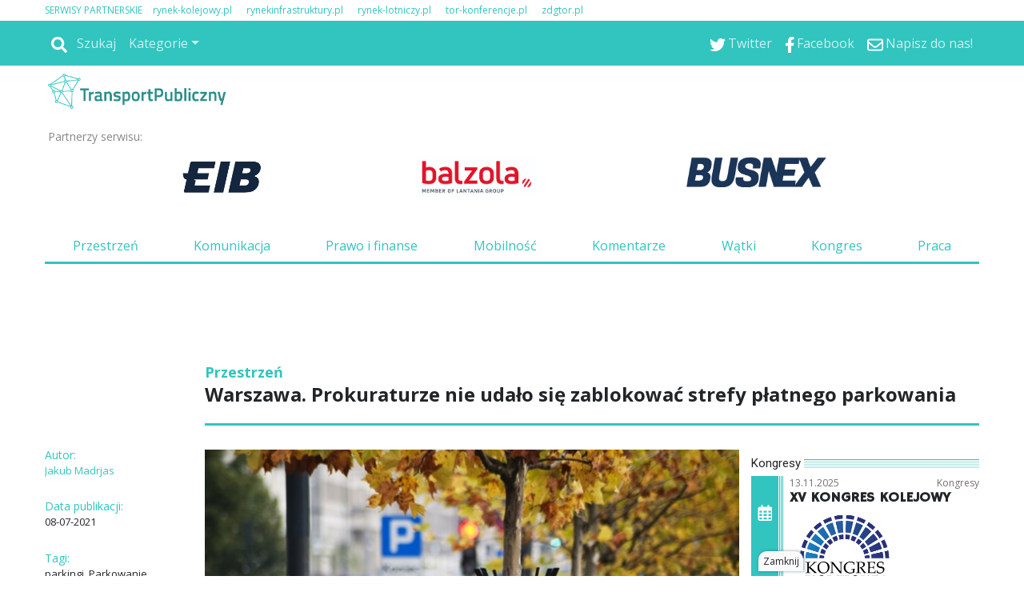

--- FILE ---
content_type: text/html
request_url: https://www.transport-publiczny.pl/wiadomosci/warszawa-prokuraturze-nie-udalo-sie-zablokowac-strefy-platnego-parkowania-69468.html
body_size: 82758
content:
<!DOCTYPE html>
<html lang='pl-PL'>
<head>
<meta charset='UTF-8'>
<meta name='viewport' content='width=device-width, initial-scale=1, shrink-to-fit=no'>
<title>Warszawa. Prokuraturze nie udało się zablokować strefy płatnego parkowania - Transport Publiczny</title>
<link rel='preload' href='https://fonts.googleapis.com/css?family=Titillium+Web&subset=latin,latin-ext' as='style' onload="this.onload=null;this.rel='stylesheet'">
<link rel='preload' href='https://fonts.googleapis.com/css?family=Open+Sans&subset=latin,latin-ext' as='style' onload="this.onload=null;this.rel='stylesheet'">
<link rel='shortcut icon' href='/favicon.ico' type='image/x-icon'> 
<link rel='icon' href='/favicon.ico' type='image/x-icon'> 
<link rel='preconnect' href='https://platform.twitter.com'>
<link rel='preconnect' href='https://cdn.syndication.twimg.com'>
<style>
.szerokosc { width:100%; max-width:1168px; }
.dymekkomPromo { background-image:url(https://www.transport-publiczny.pl/themes/comments_countPromo.png)!important; }
:root{--web-page-width: 1168px}
</style>

        <!-- Preload critical CSS -->
        <link rel='preload' href='https://www.transport-publiczny.pl/css/bootstrap.css.gz' as='style' onload='this.onload=null;this.rel="stylesheet"'>
        <link rel='preload' href='https://www.transport-publiczny.pl/css/rwd.css.gz?v=134021736408967315' as='style' onload='this.onload=null;this.rel="stylesheet"'>
        <link rel='preload' href='https://www.transport-publiczny.pl/css/mainStyle.css.gz?v=134021736408967315' as='style' onload='this.onload=null;this.rel="stylesheet"'>
        
        <!-- Lazy-load non-critical CSS -->
        <link rel='stylesheet' href='https://www.transport-publiczny.pl/css/owl.css.gz' media='print' onload='this.media="all"'>
        <link rel='stylesheet' href='https://www.transport-publiczny.pl/css/wiadList.css.gz?v=134021736408967315' media='print' onload='this.media="all"'>
        <link rel='stylesheet' href='https://www.transport-publiczny.pl/css/promoOfertyFirmy.css.gz' media='print' onload='this.media="all"'>
        <link rel='stylesheet' href='https://www.transport-publiczny.pl/css/galeriaZdjec.css.gz' media='print' onload='this.media="all"'>
        <link rel='stylesheet' href='https://www.transport-publiczny.pl/css/jquery.fancybox.min.css.gz' media='print' onload='this.media="all"'>
        <style>:root { 
--kategoria-przestrzen-bg: #33CCFF;
--kategoria-przestrzen-tx: #FFFFFF;
--kategoria-komunikacja-bg: #CC33FF;
--kategoria-komunikacja-tx: #FFFFFF;
--kategoria-prawo-i-finanse-bg: #99FF33;
--kategoria-prawo-i-finanse-tx: #FFFFFF;
--kategoria-wywiady-i-komentarze-bg: #33CCFF;
--kategoria-wywiady-i-komentarze-tx: #FFFFFF;
--kategoria-mobilnosc-bg: #6F2997;
--kategoria-mobilnosc-tx: #FFFFFF;
}</style>

        <!-- JavaScript files -->
        <script src='https://www.transport-publiczny.pl/js/jquery.min.js.gz'></script>
        <script src='https://www.transport-publiczny.pl/js/jquery.fancybox.min.js.gz' defer></script>
        <script src='https://www.transport-publiczny.pl/js/jquery-migrate-3.0.1.min.js.gz' defer></script>
        <script src='https://www.transport-publiczny.pl/js/lazysizes.min.js.gz' async></script>
        <script src='https://www.transport-publiczny.pl/js/ajaxq.js.gz' async></script>
        <script src='https://www.transport-publiczny.pl/js/popper.1.14.3.min.js.gz' async></script>
        <script src='https://www.transport-publiczny.pl/js/bootstrap.min.js.gz' async></script>
        <script src='https://www.transport-publiczny.pl/js/bsCheck.js.gz' async></script>
        <script src='https://www.transport-publiczny.pl/js/throttle.js.gz' async></script>
        <script src='https://www.transport-publiczny.pl/js/jqExtensions.js.gz' async></script>
        <script src='https://www.transport-publiczny.pl/js/perspective.js.gz' async></script>
        <script src='https://www.transport-publiczny.pl/js/OwlCarousel.js.gz' async></script>
        <script src='https://www.transport-publiczny.pl/js/rwd.js.gz?v=134021736408967315' async></script>
        <script src='https://www.transport-publiczny.pl/js/jsMenu.js.gz?v=134021736408967315' async></script>
        <script src='https://platform.twitter.com/widgets.js' charset='utf-8' async></script><meta http-equiv='cache-control' content='no-store, no-cache, must-revalidate' />
<meta http-equiv='expires' content='0' />
<meta name='description' content='Wojewódzki Sąd Administracyjny oddalił skargę prokuratury i ostatecznie uznał uchwałę dotyczącą rozszerzenia strefy płatnego parkowania na Woli i Pradze za zgodną z prawem.'/>
<meta name='keywords' content='12708,1105,1457,187'/>
<meta prefix='og: http://ogp.me/ns#' property='og:image' content='https://www.transport-publiczny.pl//img/20210707173605Raportdodatkowefoto009.jpg_678-443.jpg'/>
<meta prefix='og: http://ogp.me/ns#' property='og:title' content='Warszawa. Prokuraturze nie udało się zablokować strefy płatnego parkowania'/>
<meta prefix='og: http://ogp.me/ns#' property='og:description' content='Wojewódzki Sąd Administracyjny oddalił skargę prokuratury i ostatecznie uznał uchwałę dotyczącą rozszerzenia strefy płatnego parkowania na Woli i Pradze za zgodną z prawem.'/>
<meta prefix='og: http://ogp.me/ns#' property='og:image:width' content='678'/>
<meta prefix='og: http://ogp.me/ns#' property='og:image:height' content='443'/>
<meta prefix='og: http://ogp.me/ns#' property='og:image:secure_url' content='https://www.transport-publiczny.pl//img/20210707173605Raportdodatkowefoto009.jpg_678-443.jpg'/>
<meta prefix='og: http://ogp.me/ns#' property='og:type' content='article'/>
<meta prefix='og: http://ogp.me/ns#' property='og:locale' content='pl_PL'/>
<meta prefix='og: http://ogp.me/ns#' property='fb:app_id' content = '948287516009171' />
<meta prefix='og: http://ogp.me/ns#' property='fb:admins' content = '100003983767241'/><meta prefix='og: http://ogp.me/ns#' property='og:url' content='https://www.transport-publiczny.pl/wiadomosci/warszawa-prokuraturze-nie-udalo-sie-zablokowac-strefy-platnego-parkowania-69468.html'/>
<link rel='image_src' href='https://www.transport-publiczny.pl//img/20210707173605Raportdodatkowefoto009.jpg_678-443.jpg<meta name='title' content='Warszawa. Prokuraturze nie udało się zablokować strefy płatnego parkowania'/>

        <script type='text/javascript'>
            var hosturl = window.location.host;
            if (hosturl.indexOf('google') > -1) {}
            else {
                // Add additional logic here if needed
            }
        </script><script type='text/javascript'>
 var adresPortaluWWW = 'https://www.transport-publiczny.pl/';
</script>
<!-- Preconnect for external resources -->
<link rel="preconnect" href="https://fonts.gstatic.com" crossorigin>
<link rel="preconnect" href="https://fonts.googleapis.com">
<link rel="preconnect" href="https://www.googletagmanager.com">

<!-- Preload key fonts -->
<link rel="preload" href="https://fonts.googleapis.com/css?family=Lato:100,300,400,700,900,100italic,300italic,400italic,700italic,900italic|PT+Sans:400,700,400italic,700italic|Open+Sans:300italic,400italic,600italic,700italic,800italic,400,300,600,700,800|Roboto:400,100,100italic,300,300italic,400italic,500,500italic,700,700italic,900,900italic&subset=latin,latin-ext" as="style">

<!-- Fonts stylesheets -->
<link href="https://fonts.googleapis.com/css?family=Lato:100,300,400,700,900,100italic,300italic,400italic,700italic,900italic|PT+Sans:400,700,400italic,700italic|Open+Sans:300italic,400italic,600italic,700italic,800italic,400,300,600,700,800|Roboto:400,100,100italic,300,300italic,400italic,500,500italic,700,700italic,900,900italic&subset=latin,latin-ext" rel="stylesheet">

<!-- MGID -->
<script src="https://jsc.mgid.com/site/993921.js" async></script>

<!-- Google Tag Manager -->
<script>
(function(w,d,s,l,i){w[l]=w[l]||[];w[l].push({'gtm.start': new Date().getTime(),event:'gtm.js'});
var f=d.getElementsByTagName(s)[0], j=d.createElement(s),dl=l!='dataLayer'?'&l='+l:'';j.async=true;
j.src='https://www.googletagmanager.com/gtm.js?id='+i+dl;f.parentNode.insertBefore(j,f);
})(window,document,'script','dataLayer','GTM-WQZ6FTF');
</script>
<!-- End Google Tag Manager -->

<!-- Yieldbird -->
<script async src="https://securepubads.g.doubleclick.net/tag/js/gpt.js"></script>
<script type='text/javascript'>
  window.googletag = window.googletag || {};
  window.googletag.cmd = window.googletag.cmd || [];
  window.ybConfiguration = window.ybConfiguration || {};
  window.ybConfiguration = Object.assign({}, window.ybConfiguration, { integrationMethod: 'open_tag' });
  (function (y, i, e, L, D) {
    y.Yieldbird = y.Yieldbird || {};
    y.Yieldbird.cmd = y.Yieldbird.cmd || [];
    i.cmd.push(function () { i.pubads().disableInitialLoad(); });
    L = e.createElement('script');
    L.async = true;
    L.src = '//cdn.qwtag.com/b1faadab-1e5f-4e33-b7b4-d649e6718192/qw.js';
    D = e.getElementsByTagName('script')[0];
    (D.parentNode || e.head).insertBefore(L, D);
  })(window, window.googletag, document);
</script>
<script>
window.googletag = window.googletag || {cmd: []};
googletag.cmd.push(function() {
	var Billboard_ATF = googletag.sizeMapping().
	addSize([0,0],[[300,250], [336,280]]).
	addSize([768,0],[[728, 90], [970,90], [970,100], [970,200],[750,200], [750,100]]).
	build();

	var Billboard_BTF = googletag.sizeMapping().
	addSize([0,0],[[300,250], [336,280], [360,300], [300,600]]).
	addSize([768,0],[[728, 90], [970,90], [970,100], [970,200], [970,250], [970,300], [750,300], [750,200], [750,100]]).
	build();

 	var Leaderboard = googletag.sizeMapping().
	addSize([0,0],[[300,250], [336,280], [360,300]]).
	addSize([768,0],[[728,90], [750,100], [750,200]]).
	build();

	var Leaderboard_2 = googletag.sizeMapping().
	addSize([0,0],[[300,250], [336,280], [360,300], [300,600]]).
	addSize([768,0],[[728,90], [750,100], [750,200]]).
	build();

	var Rectangle = googletag.sizeMapping().
	addSize([0,0],[[300,250], [250,250]]).
	addSize([768,0],[[300,250], [336,280], [250,250]]).
	build();

	var Skyscraper = googletag.sizeMapping().
	addSize([0,0],[]).
	addSize([768,0],[[120,600], [160,600]]).
	build();

        googletag.defineSlot('/52555387,23279047229/transport-publiczny.pl/transport-publiczny.pl_Billboard_ATF', [[728, 90], [970,90], [970,100], [970,200],[750,200], [750,100], [300,250], [336,280], [360,300]], 'div-gpt-ad-Billboard_ATF').defineSizeMapping(Billboard_ATF).addService(googletag.pubads());
 	googletag.defineSlot('/52555387,23279047229/transport-publiczny.pl/transport-publiczny.pl_Billboard_BTF', [[728, 90], [970,90], [970,100], [970,200], [970,250], [970,300], [750,300], [750,200], [750,100],[300,250], [336,280], [360,300], [300,600]], 'div-gpt-ad-Billboard_BTF').defineSizeMapping(Billboard_BTF).addService(googletag.pubads());
	googletag.defineSlot('/52555387,23279047229/transport-publiczny.pl/transport-publiczny.pl_Leaderboard_1', [[728,90], [750,100], [750,200], [300,250], [336,280], [360,300]], 'div-gpt-ad-Leaderboard_1').defineSizeMapping(Leaderboard).addService(googletag.pubads());
	googletag.defineSlot('/52555387,23279047229/transport-publiczny.pl/transport-publiczny.pl_Leaderboard_2', [[728,90], [750,100], [750,200], [300,250], [336,280], [360,300]], 'div-gpt-ad-Leaderboard_2').defineSizeMapping(Leaderboard_2).addService(googletag.pubads());
	googletag.defineSlot('/52555387,23279047229/transport-publiczny.pl/transport-publiczny.pl_Leaderboard_3', [[728,90], [750,100], [750,200], [300,250], [336,280], [360,300]], 'div-gpt-ad-Leaderboard_3').defineSizeMapping(Leaderboard).addService(googletag.pubads());
	googletag.defineSlot('/52555387,23279047229/transport-publiczny.pl/transport-publiczny.pl_Leaderboard_4', [[728,90], [750,100], [750,200], [300,250], [336,280], [360,300]], 'div-gpt-ad-Leaderboard_4').defineSizeMapping(Leaderboard).addService(googletag.pubads());
        googletag.defineSlot('/52555387,23279047229/transport-publiczny.pl/transport-publiczny.pl_Rectangle_1', [[300,250], [336,280], [250,250]], 'div-gpt-ad-Rectangle_1').defineSizeMapping(Rectangle).addService(googletag.pubads());
	googletag.defineSlot('/52555387,23279047229/transport-publiczny.pl/transport-publiczny.pl_Rectangle_2', [[300,250], [336,280], [250,250]], 'div-gpt-ad-Rectangle_2').defineSizeMapping(Rectangle).addService(googletag.pubads());
	googletag.defineSlot('/52555387,23279047229/transport-publiczny.pl/transport-publiczny.pl_Rectangle_3', [[300,250], [336,280], [250,250]], 'div-gpt-ad-Rectangle_3').defineSizeMapping(Rectangle).addService(googletag.pubads());
	googletag.defineSlot('/52555387,23279047229/transport-publiczny.pl/transport-publiczny.pl_Rectangle_4', [[300,250], [336,280], [250,250]], 'div-gpt-ad-Rectangle_4').defineSizeMapping(Rectangle).addService(googletag.pubads());
	googletag.defineSlot('/52555387,23279047229/transport-publiczny.pl/transport-publiczny.pl_Rectangle_5', [[300,250], [336,280], [250,250]], 'div-gpt-ad-Rectangle_5').defineSizeMapping(Rectangle).addService(googletag.pubads());
	googletag.defineSlot('/52555387,23279047229/transport-publiczny.pl/transport-publiczny.pl_Rectangle_6', [[300,250], [336,280], [250,250]], 'div-gpt-ad-Rectangle_6').defineSizeMapping(Rectangle).addService(googletag.pubads());
	googletag.defineSlot('/52555387,23279047229/transport-publiczny.pl/transport-publiczny.pl_Skyscraper_1', [[120,600], [160,600]], 'div-gpt-ad-Skyscraper_1').defineSizeMapping(Skyscraper).addService(googletag.pubads());
	googletag.defineSlot('/52555387,23279047229/transport-publiczny.pl/transport-publiczny.pl_Skyscraper_2', [[120,600], [160,600]], 'div-gpt-ad-Skyscraper_2').defineSizeMapping(Skyscraper).addService(googletag.pubads());
        googletag.defineSlot('/52555387,23279047229/transport-publiczny.pl/transport-publiczny.pl_Skyscraper_3', [[120,600], [160,600]], 'div-gpt-ad-Skyscraper_3').defineSizeMapping(Skyscraper).addService(googletag.pubads());
	googletag.defineSlot('/52555387,23279047229/transport-publiczny.pl/transport-publiczny.pl_Skyscraper_4', [[120,600], [160,600]], 'div-gpt-ad-Skyscraper_4').defineSizeMapping(Skyscraper).addService(googletag.pubads());
        googletag.defineSlot('/52555387,23279047229/transport-publiczny.pl/transport-publiczny.pl_Skyscraper_5', [[120,600], [160,600]], 'div-gpt-ad-Skyscraper_5').defineSizeMapping(Skyscraper).addService(googletag.pubads());


    googletag.pubads().enableSingleRequest();
    googletag.enableServices();
  });
</script>

<!-- End Yieldbird -->

<!-- Taboola -->

<script type="text/javascript">
  window._taboola = window._taboola || [];
  _taboola.push({article:'auto'});
  !function (e, f, u, i) {
    if (!document.getElementById(i)){
      e.async = 1;
      e.src = u;
      e.id = i;
      f.parentNode.insertBefore(e, f);
    }
  }(document.createElement('script'),
  document.getElementsByTagName('script')[0],
  '//cdn.taboola.com/libtrc/yieldbird-transport-publicznypl/loader.js',
  'tb_loader_script');
  if(window.performance && typeof window.performance.mark == 'function')
    {window.performance.mark('tbl_ic');}
</script>

<!-- End Taboola --></head>
<body id=''>
<div id="fb-root"></div>
<style>
.rotatorGlownyV3 .rotatorWiadomosci .wiadomoscKafelekPodswietlony, .rotatorGlownyV3 .rotatorGlowneZdjecie a .rotatorGlowneTemat{ background-color: #fff; }
</style>
<div class='pasekgorny_menu-rwd'>
<div  style='text-align:left;background-color:#FFFFFF;'><div id='1509' class='szerokosc'  >
<div class='kolumna' style='width:100%;'>
<div class="px-3 px-xl-0 my-1 d-none d-md-block">
<p class="m-0 --sites" style="font-size: .75rem"><span style="margin-right: 10px; color: var(--main-color)">SERWISY PARTNERSKIE</span>
<span style="margin-right: 15px;"><a href="https://rynek-kolejowy.pl" style="text-decoration: none; color: var(--main-color);" target="_blank">rynek-kolejowy.pl</a></span>
<span style="margin-right: 15px;"><a href="https://rynekinfrastruktury.pl" style="text-decoration: none; color: var(--main-color);" target="_blank">rynekinfrastruktury.pl</a></span>
<span style="margin-right: 15px;"><a href="https://rynek-lotniczy.pl/" style="text-decoration: none; color: var(--main-color);" target="_blank">rynek-lotniczy.pl</a></span>
<span style="margin-right: 15px;"><a href="https://tor-konferencje.pl/" style="text-decoration: none; color: var(--main-color);" target="_blank">tor-konferencje.pl</a></span>
<span style="margin-right: 15px;"><a href="http://zdgtor.pl/" style="text-decoration: none; color: var(--main-color);" target="_blank">zdgtor.pl</a></span>
</p>
</div> </div></div></div>
<div  style=' text-align:left;background-color:#FFFFFF;'><div id='1509' class='szerokosc' >
<div class='container-fluid menu-wrapper px-0 container-fluid menu-wrapper px-01 kolumna' style='width:100%;'>

<nav class="navbar navbar-expand-md bg-main navbar-dark px-3 px-xl-0">
  <a class="navbar-brand d-block d-md-none p-0 pb-1" href="/">
    <img alt="Logo" src="https://transport-publiczny.pl/themes/logotpmale.png">
  </a>

  
  <button class="navbar-toggler ml-auto" type="button" data-toggle="collapse" data-target="#collapsibleNavbar">
    <span class="navbar-toggler-icon"></span>
  </button>

  
  <div class="collapse navbar-collapse" id="collapsibleNavbar">
     <a href="/"><img id="menuLogo_hidden" class="menuLogo_hidden" alt="Logo" src="/themes/logotpmale.png"></a>
    <hr class="d-block d-md-none -mobile-ml-min-15px -mobile-w-100-plus-30px" >
    <ul class="nav navbar-nav"><li class='nav-item'><div class='-navbar-search row m-0'>
                                        <div class='-search-container'>
                                            <a class='nav-link -icon -search-link' href='javascript:void(0);'>
                                                <img class='icoSvg' src='/themes/icon/search-solid.svg'>
                                                <span>Szukaj</span>
                                            </a>
                                        </div>
                                        <div class='-search-wrapper h-100 mx-default-space' style='display:none;'>
                                            <div class='input-group'>
                                                <input id='search-phrase' class='form-control form-control-sm' type='text' placeholder='wyszukaj w serwisie' />
                                                <div class='input-group-append h-100'>
                                                    <button class='input-group-text form-control-sm h-100 btn btn-info'>
                                                        <img class='icoSvg' src='/themes/icon/search-solid.svg'>
                                                    </button>
                                                </div>
                                            </div>
                                        </div>
                                    </div></li><li class='nav-item d-block d-md-none'><a class='nav-link' href='/przestrzen.html'>Przestrzeń</a></li><li class='nav-item d-block d-md-none'><a class='nav-link' href='/komunikacja.html'>Komunikacja</a></li><li class='nav-item d-block d-md-none'><a class='nav-link' href='/prawofinanse.html'>Prawo&Finanse</a></li><li class='nav-item d-block d-md-none'><a class='nav-link' href='/mobilnosc.html'>Mobilność</a></li><li class='nav-item d-block d-md-none'><a class='nav-link' href='/watki.html'>Wątki</a></li><li class='nav-item d-block d-md-none'><a class='nav-link' href='/wywiady-i-komentarze.html'>Wywiady i Komentarze</a></li><li class='nav-item d-block d-md-none'><a class='nav-link' href='http://kongrestransportupublicznego.pl/'>Kongres</a></li><li class='nav-item d-block d-md-none'><a class='nav-link' href='/newsletter.html'>Newsletter</a></li><li class='nav-item d-block d-md-none'><a class='nav-link' href='/redakcja.html'>Redakcja</a></li><li class='nav-item dropdown d-none d-md-block'>
    <a class='nav-link dropdown-toggle' href='#' id='navbardrop' data-toggle='dropdown'>Kategorie</a>
    <div class='dropdown-menu'><a class='dropdown-item' href='/przestrzen.html'>Przestrzeń</a><a class='dropdown-item' href='/komunikacja.html'>Komunikacja</a><a class='dropdown-item' href='/prawofinanse.html'>Prawo&Finanse</a><a class='dropdown-item' href='/mobilnosc.html'>Mobilność</a><a class='dropdown-item' href='/watki.html'>Wątki</a><a class='dropdown-item' href='/wywiady-i-komentarze.html'>Wywiady i Komentarze</a><a class='dropdown-item' href='http://kongrestransportupublicznego.pl/'>Kongres</a><a class='dropdown-item' href='/newsletter.html'>Newsletter</a><a class='dropdown-item' href='/redakcja.html'>Redakcja</a></div></li>
</ul>
<ul class="ml-auto nav navbar-nav"><li class='nav-item'><a href='https://twitter.com/TrnsprtPblczn' target='_blank' class='nav-link'><img class='icoSvg' src='/themes/icon/twitter.svg'><span>Twitter</span></a></li><li class='nav-item'><a href='https://www.facebook.com/TransportPublicznypl' target='_blank' class='nav-link'><img class='icoSvg' src='/themes/icon/facebook-f.svg'><span>Facebook</span></a></li><li class='nav-item'><a href='mailto:kontakt@transport-publiczny.pl' target='_blank' class='nav-link'><img class='icoSvg' src='/themes/icon/envelope-regular.svg'><span>Napisz do nas!</span></a></li>

    </ul>
  </div> 
</nav><div id='pb-wrapper' style='width: 300px; position: absolute; top:0; right:30px; z-index:200;' class='d-none d-md-block'> 
<link type='text/css' href='https://www.transport-publiczny.pl/css/jquery.jscrollpane.css' rel='stylesheet' media='all' /> 
<script  type='text/javascript' src='https://www.transport-publiczny.pl/js/jquery.mousewheel.js.gz' defer></script> 
<script  type='text/javascript' src='https://www.transport-publiczny.pl/js/jquery.jscrollpane.min.js.gz' defer></script> 
<script  type='text/javascript' src='https://www.transport-publiczny.pl/js/browserDetect.js.gz' defer></script> 
<script  type='text/javascript' src='https://www.transport-publiczny.pl/js/jsPasekBocznyRWD.js.gz' defer></script> 
<link type='text/css' href='https://www.transport-publiczny.pl/css/cssPasekBoczny.css.gz' rel='stylesheet'/> 
<div>
	<div id='pasekbocznycointeiner'  style='visibility:hidden;display:none;top:31px;'>
		<div id='pasekboczny'>
			<div class='pasekbocznynaglowek'>
				<span>Wszystkie wiadomości</span>
				<hr class='pasekbocznylinia'>
				<div class='pasekbocznyarrdow'></div>
			</div>
			<div id='pasekbocznyin'>
				<div id='pbContent'>
				</div>
			</div>
		</div>
		<div id='pasekbocznystrzalka' >
			<div id='pbimgNew' class='showhidepb' onClick='showhidepb(); '/></div> 
		</div>
	</div>
</div></div> </div></div></div>
<div  style=' text-align:left;background-color:#FFFFFF;'><div id='1509' class='szerokosc' >
<div class='logo-wrapper logo-wrapper1 kolumna' style='width:100%;'>
<div class="row">
  <div class="col-lg-4 col-md-5 p-0 pt-1 d-none d-md-block">
    <a href="/">
      <img src="/img/u409_normal.png" loading="lazy" class="w-100" style="width: 235px !important;" />
    </a>
  </div>
</div><div class='partnerNaglowka row px-1 no-gutters __sdaqdx' style='margin-top: -13px;'>   <div class='tekstPartner col-3 col-md-2 pl-0 pl-md-2 pl-xl-0 mr-0'>Partnerzy serwisu:</div>   <div class='partnerzyGrid col row'>       <div class='partner partner1 partnerNaglowekGlowny' style='margin-left:0px'><a class='partnerNaglowekGlownyHref' href='https://www.eib.com.pl/public/transport-publiczny' target='_blank'><img class='partnerNaglowekGlownyImg lazyload'  data-src='https://www.transport-publiczny.pl//img/20210517153802322323.jpg'></a></div>   <div class='partner partner2' style='margin-left:0px'><a href='https://balzola.pl/' target='_blank'><img  data-src='https://www.transport-publiczny.pl//img/20241030102929pobrane.png' class='lazyload' ></a></div>   <div class='partner partner3' style='margin-left:0px'><a href='https://busnex.pl/' target='_blank'><img  data-src='https://www.transport-publiczny.pl//img/202501271331026556.jpg' class='lazyload' ></a></div>   </div></div>

<div class="my-3 nav_menu_wrapper d-none d-md-block">
  <ul class="nav nav-fill">
    <li class="nav-item">
      <a class="nav-link" href="/przestrzen.html">Przestrzeń</a>
    </li>
    <li class="nav-item">
      <a class="nav-link" href="/komunikacja.html">Komunikacja</a>
    </li>
    <li class="nav-item">
      <a class="nav-link" href="/prawofinanse.html">Prawo i finanse</a>
    </li>
    <li class="nav-item">
      <a class="nav-link" href="/mobilnosc.html">Mobilność</a>
    </li>
    <li class="nav-item">
      <a class="nav-link" href="/wywiady-i-komentarze.html">Komentarze</a>
    </li>
    <li class="nav-item">
      <a class="nav-link" href="/watki.html">Wątki</a>
    </li>
    <li class="nav-item">
      <a class="nav-link" href="https://www.kongrestransportupublicznego.pl/" target="_blank">Kongres</a>
    </li>
    <li class="nav-item">
      <a class="nav-link" href="https://tor-praca.pl/" target="_blank">Praca</a>
    </li>
  </ul>
</div>

<div id="gtx-trans" style="position: absolute; left: 334px; top: 281px;">
<div class="gtx-trans-icon"></div>
</div><div id="divReklamaMenu">
<div class='reklama' id='reklamapodMenuGlownym'><script>$.ajax({type: 'HEAD',url: 'https://www.transport-publiczny.pl/reklamy/podMenuGlownym.html',success: function() {$('#reklamapodMenuGlownym').load('https://www.transport-publiczny.pl/reklamy/podMenuGlownym.html');},error: function() {} });</script></div>
</div><!-- /52555387,23279047229/transport-publiczny.pl/transport-publiczny.pl_Billboard_ATF -->
<div id='div-gpt-ad-Billboard_ATF' class='billboard-atf' style='min-width: 300px; min-height: 90px;'>
  <script>
    googletag.cmd.push(function() { googletag.display('div-gpt-ad-Billboard_ATF'); });
  </script>
</div>
</div></div></div></div><div class='top_logo szerokosc '></div> <script type="text/javascript"> var url="https://portalrwd.bm5.pl/Stat/statystyki.aspx";  wyslijStatystyke();  function wyslijStatystyke() { 	var data = { 	  idobiekt: '69468', 	  obiekttyp: '5', 	  idtyp: '2', 	  idportal: '1' 	}; 	$.post(url, data); } </script><div id='wiadomoscBody'>
<div  style='text-align:left;background-color:#FFFFFF;'><div id='766' class='szerokosc trescZdjecie'  >
<div class='container-fluid mx-auto px-xl-0 container-fluid mx-auto px-xl-01 kolumna' style='width:100%;'>
<!-- mess body -->
<div class="row pt-3">
<!-- first row -->
<div class="col-sm-4 col-md-3 col-lg-2 d-none d-lg-block"></div>
<div class="col-12 col-lg-10 position-relative">
<div class="row -mobile-flex-reverse">
<!-- n. kat. desk. -->
<div class="d-none d-md-block col-12"><div class='wiadKat'>Przestrzeń</div>
</div> 
<div class="col-12"><h1 class='wiadTit'>Warszawa. Prokuraturze nie udało się zablokować strefy płatnego parkowania</h1>
</div> 
<!-- ps. nav. desk. -->
<div class="col-12 my-1 d-none d-md-block">  <span class='naviWiadomosc' onclick="page('next');" id='napisNext'>Dalej</span> <div class='naviWiadomosc' id='next' onclick="page('next');" ><i class='fas fa-chevron-circle-right arrowNewRight'></i></div>   
<div class='naviWiadomosc d-none d-md-block' id='prev' onclick="page('prev');" ><i class='fas fa-chevron-circle-left arrowNewRight'></i></div> <div class='naviWiadomosc d-block d-md-none position-absolute' style='margin-left:42px; left:0px;' id='prev2' onclick="page('prev');" ></div> <span class='naviWiadomosc' onclick="page('prev');" id='napisPrev'>Wstecz</span>   
<hr class='hr3px position-relative -mobile-w-100-plus-30px -mobile-ml-min-15px'>   
<div id='nadFotoWiadomosc' style='margin-top: -10px;min-height: unset !important;width: 100%;' ></div>   

</div> 
</div>
</div>
<!-- first row ends -->
</div>
<div class="row"> 
<div class="col-12 col-md-8 col-lg-2 mt-0 mt-md-3"> 
<div class="d-none d-lg-block">  <input type="hidden" id="hiddenIdKategoria" value="1">
</div><div class='wiadomoscAutor row' ><div class='wiadInfoCol m-0 col-6 col-lg-12'>Autor:</div><a href='/szukaj.html?searchVal=autor: Jakub Madrjas'><p class='autorImieNazwisko col-6 col-lg-12 m-0' title='Jakub Madrjas'>Jakub Madrjas</p></a></div><div class='row mt-0 mt-lg-4'><div class='wiadInfoCol m-0 col-6 col-lg-12'>Data publikacji: </div><div class='wiadData col-lg-12 col-6' style='font-size:13px;'>08-07-2021</div></div>
<div class="d-none d-lg-block"> <div class='row'><div class='col-6 col-lg-12'><div class='wiadInfoCol'>Tagi: </div><div id='divTagi' style='font-size:13px;'> <a href = "https://www.transport-publiczny.pl/szukaj.html?searchVal=tag: parkingi"><span class='spanTagi' >parkingi</span></a>, <a href = "https://www.transport-publiczny.pl/szukaj.html?searchVal=tag: Parkowanie"><span class='spanTagi' >Parkowanie</span></a>, <a href = "https://www.transport-publiczny.pl/szukaj.html?searchVal=tag: płatne parkowanie"><span class='spanTagi' >płatne parkowanie</span></a>, <a href = "https://www.transport-publiczny.pl/szukaj.html?searchVal=tag: Strefa płatnego parkowania"><span class='spanTagi' >Strefa płatnego parkowania</span></a>, <a href = "https://www.transport-publiczny.pl/szukaj.html?searchVal=tag: ZDM Warszawa"><span class='spanTagi' >ZDM Warszawa</span></a></div></div><div class='col-6 col-lg-12'><div class='wiadInfoCol'>Tagi geolokalizacji: </div><div id='divTagi' style='font-size:13px;'><a href = "https://www.transport-publiczny.pl/szukaj.html?searchVal=geotag: Warszawa"><span class='spanTagi'> Warszawa </span></a></div><script  type='text/javascript'>$('.spanTagi').hover(function() { $(this).animate({ opacity: 0.5 },100) },function() { $(this).animate({ opacity: 1 },100) });</script></div></div><div class='wiadInfoCol'>Źródło: </div><div style='font-size:14px;margin-bottom:13px;'>ZDM/TP</div><div class='wiadomoscSocial d-none d-md-block mt-5'><div class='divLikeMaly likelogo' title='Liczba wyświetleń' alt ='facebookLogo'><label id='lblLike' class='lblLikeMaly likecount m-0 mt-1 text-white text-center w-100'>0</label></div> <p class='socialNaglowek mt-3'>Podziel się ze znajomymi:</p><div class='socials-icons '><div class='social-item '><img title='Polub artykuł' alt='facebookLogo' src =' https://www.transport-publiczny.pl//themes/shareIcons/fb.png' onclick = 'window.open("https://www.facebook.com/sharer/sharer.php?u=https%3a%2f%2fwww.transport-publiczny.pl%2fwiadomosci%2fwarszawa-prokuraturze-nie-udalo-sie-zablokowac-strefy-platnego-parkowania-69468.html", "facebook_share", "height=320, width=640, toolbar=no, menubar=no, scrollbars=no, resizable=no, location=no, directories=no, status=no");'/></div><div class='social-item '><img title='Udostępnij artykuł' alt='linkedInLogo' src =' https://www.transport-publiczny.pl//themes/shareIcons/in.png' onclick = 'window.open("https://www.linkedin.com/shareArticle?mini=true&url=https%3a%2f%2fwww.transport-publiczny.pl%2fwiadomosci%2fwarszawa-prokuraturze-nie-udalo-sie-zablokowac-strefy-platnego-parkowania-69468.html&title=Warszawa.+Prokuraturze+nie+uda%c5%82o+si%c4%99+zablokowa%c4%87+strefy+p%c5%82atnego+parkowania&summary=Wojew%c3%b3dzki+S%c4%85d+Administracyjny+oddali%c5%82+skarg%c4%99+prokuratury+i+ostatecznie+uzna%c5%82+uchwa%c5%82%c4%99+dotycz%c4%85c%c4%85+rozszerzenia+strefy+p%c5%82atnego+parkowania+na+Woli+i+Prad...&source=Rynek+Infrastrukturyhttps%3a%2f%2fwww.transport-publiczny.pl%2fwiadomosci%2fwarszawa-prokuraturze-nie-udalo-sie-zablokowac-strefy-platnego-parkowania-69468.html", "linkedId_share", "height=320, width=640, toolbar=no, menubar=no, scrollbars=no, resizable=no, location=no, directories=no, status=no");'/></div><div class='social-item '><img title='Udostępnij artykuł' alt='linkedInLogo' src =' https://www.transport-publiczny.pl//themes/shareIcons/tw.png' onclick = 'window.open("https://twitter.com/share?url=https%3a%2f%2fwww.transport-publiczny.pl%2fwiadomosci%2fwarszawa-prokuraturze-nie-udalo-sie-zablokowac-strefy-platnego-parkowania-69468.html", "twitter_share", "height=500, width=800, toolbar=no, menubar=no, scrollbars=no, resizable=no, location=no, directories=no, status=no");'/><Br/></div><div class='social-item '><a href='mailto:podaj@adresata?Subject=Zobacz%20koniecznie!&body=Fragment artykułu:%0D%0A%0D%0AWarszawa. Prokuraturze nie udało się zablokować strefy płatnego parkowania%0D%0A%0D%0AWojew%c3%b3dzki+S%c4%85d+Administracyjny+oddali%c5%82+skarg%c4%99+prokuratury+i+ostatecznie+uzna%c5%82+uchwa%c5%82%c4%99+dotycz%c4%85c%c4%85+rozszerzenia+strefy+p%c5%82atnego+parkowania+na+Woli+i+Pradze+za+zgodn%c4%85+z+prawem.%3cbr%3e%0D%0A%0D%0ALink: https%3a%2f%2fwww.transport-publiczny.pl%2fwiadomosci%2fwarszawa-prokuraturze-nie-udalo-sie-zablokowac-strefy-platnego-parkowania-69468.html'><img  title='Wyślij artykuł e-mailem' alt='emailLogo' src =' https://www.transport-publiczny.pl//themes/shareIcons/email.png' /></a></div><div class='social-item '><img title='Udostępnij artykuł' alt='wykopLogo'  src =' https://www.transport-publiczny.pl//themes/shareIcons/wykop.png' onclick = 'window.open("https://www.wykop.pl/dodaj/link/?url=https%3a%2f%2fwww.transport-publiczny.pl%2fwiadomosci%2fwarszawa-prokuraturze-nie-udalo-sie-zablokowac-strefy-platnego-parkowania-69468.html&title=Warszawa.+Prokuraturze+nie+uda%c5%82o+si%c4%99+zablokowa%c4%87+strefy+p%c5%82atnego+parkowania&desc=Wojew%c3%b3dzki+S%c4%85d+Administracyjny+oddali%c5%82+skarg%c4%99+prokuratury+i+ostatecznie+uzna%c5%82+uchwa%c5%82%c4%99+dotycz%c4%85c%c4%85+rozszerzenia+strefy+p%c5%82atnego+parkowania+na+Woli+i+Prad...", "wykop_share", "height=500, width=800, toolbar=no, menubar=no, scrollbars=no, resizable=no, location=no, directories=no, status=no");'/></div>   </div></div><div><div style='cursor:pointer;height: 48px; width:48px; float:left; background-image: url(https://www.transport-publiczny.pl/themes/print.png);margin-top:30px;' onclick="window.print();"></div></div> <!-- /52555387,23279047229/transport-publiczny.pl/transport-publiczny.pl_Skyscraper_2 -->
<div id="div-gpt-ad-Skyscraper_2" class='skyscraper' style="min-width: 120px; min-height: 600px;">
<script>
    googletag.cmd.push(function() { googletag.display('div-gpt-ad-Skyscraper_2'); });
  </script>
</div>
</div> 
</div> 
<div class="col-md-8 col-lg-7"><div class='position-absolute d-block d-md-none w-50 p-1 -cat-strap'>PRZESTRZEŃ</div><img class='fotoWiadomosc webfeedsFeaturedVisual -mobile-ml-min-15px -mobile-w-100-plus-30px lazyload' alt='Warszawa. Prokuraturze nie udało się zablokować strefy płatnego parkowania' title='Warszawa. Prokuraturze nie udało się zablokować strefy płatnego parkowania' data-src='https://www.transport-publiczny.pl//img/20210707173605Raportdodatkowefoto009.jpg_678-443.jpg' /><div class='podpisPodZdjeciem -mobile-ml-min-15px -mobile-w-100-plus-30px' style='z-index: 1; height: auto;min-height:26px; background-color:#000000; layer-background-color:#000000; margin-top: -5px;color:#FFFFFF; '> <span style='margin: 5.1px 20px 0 5px; font-size: 12px; float: left;'>fot. ZDM Warszawa</span><span style='font-size: 12px;'></span></div><div class='wiadTresc pl-0 pl-md-2 -mobile-no-border' style='border-right: 1px solid #CCCCCC;padding-right: 10px;>'><div class='WiadomoscLead' style='margin-top:25px;'>Wojewódzki Sąd Administracyjny oddalił skargę prokuratury i ostatecznie uznał uchwałę dotyczącą rozszerzenia strefy płatnego parkowania na Woli i Pradze za zgodną z prawem. </div><br><div style='margin-bottom:15px;'>Projekt rozszerzenia Strefy Płatnego parkowania o część Woli i Pragi-Północ był ogromnym i skomplikowanym przedsięwzięciem. Pierwsze konsultacje społeczne odbyły się jeszcze w listopadzie 2019 r. Po wypracowaniu optymalnych rozwiązań gotowa uchwała trafiła pod obrady Rady Miasta w maju ubiegłego roku.<br>
<br>
Po wielu miesiącach i faktycznym wdrożeniu zmian (we wrześniu ubiegłego roku) sprawą postanowiła zająć się prokuratura. Prokuratura zarzuciła miastu brak uzyskania opinii dla poszerzenia SPPN na Wolę i Pragę od Zarządu Dróg Miejskich, który wg prokuratury jest organem zarządzającym drogami i ruchem na drogach.<br>
<br>
W piątek 5 lutego odbyła się rozprawa dot. uchwały Rady Miasta o rozszerzeniu Strefy Płatnego Parkowania o część Woli i Pragi-Północ, która została zaskarżona przez prokuraturę. Wojewódzki Sąd Administracyjny <a href="https://www.transport-publiczny.pl/wiadomosci/warszawa-skarga-prokuratury-ws-rozszerzenia-platnego-parkowania-oddalona-przez-sad-67534.html" target="_blank">podtrzymał stanowisko miasta i oddalił skargę prokuratury</a>. Ta jednak nie zrezygnowała - i złożyła skargę do Wojewódzkiego Sądu Administracyjnego. Ten podtrzymał wyrok niższej instancji. Tym razem rozstrzygnięcie jest prawomocne.<br>
<br>
To nie jedyny wątek tej sprawy.&nbsp;Prokuratura Okręgowa (a <a href="https://www.transport-publiczny.pl/wiadomosci/ochota-i-zoliborz-jednak-bez-strefy-platnego-parkowania-uchylil-ja-wojewoda-68940.html" target="_blank">także wojewoda mazowiecki</a>)&nbsp;systematycznie podważa zmiany wprowadzane w Warszawie w zakresie płatnego parkowania. W następstwie oddzielnej skargi prokuratury Wojewódzki Sąd Administracyjny<a href="https://www.transport-publiczny.pl/wiadomosci/warszawa-sad-uchyla-kluczowe-punkty-uchwaly-o-platnym-parkowaniu-69148.html" target="_blank"> uchylił niedawno kluczowe punkty warszawskiej uchwały dot. płatnego parkowania</a>, w tym dotyczące wysokości opłat i godzin funkcjonowania strefy. W opublikowanym niedawno pisemnym uzasadnieniu wyroku można przeczytać, że z powodu pandemii podwyżka stawek opłat (o 90 groszy) powinna była zostać rozłożona na raty.<br><blockquote class="twitter-tweet"><p lang="pl" dir="ltr">Zdaniem sądu, podwyżkę opłat w warszawskiej SPP (przypomnijmy, że chodzi o 90 groszy) należało rozłożyć na raty... <a href="https://t.co/XExPfOCxI2">https://t.co/XExPfOCxI2</a></p>— Polska Organizacja Branży Parkingowej (POBP) (@biuro_pobp) <a href="https://twitter.com/biuro_pobp/status/1412370755027886081?ref_src=twsrc%5Etfw">July 6, 2021</a></blockquote> <!--RADEDITORSAVEDTAG_script async src="https://platform.twitter.com/widgets.js" charset="utf-8"></script--></div><div class='szablonModul'><div class="Wklejka"></div></div>
<div class="d-block d-lg-none">
 <input type="hidden" id="hiddenIdKategoria" value="1"><div class='row'><div class='col-6 col-lg-12'><div class='wiadInfoCol'>Tagi: </div><div id='divTagi' style='font-size:13px;'> <a href = "https://www.transport-publiczny.pl/szukaj.html?searchVal=tag: parkingi"><span class='spanTagi' >parkingi</span></a>, <a href = "https://www.transport-publiczny.pl/szukaj.html?searchVal=tag: Parkowanie"><span class='spanTagi' >Parkowanie</span></a>, <a href = "https://www.transport-publiczny.pl/szukaj.html?searchVal=tag: płatne parkowanie"><span class='spanTagi' >płatne parkowanie</span></a>, <a href = "https://www.transport-publiczny.pl/szukaj.html?searchVal=tag: Strefa płatnego parkowania"><span class='spanTagi' >Strefa płatnego parkowania</span></a>, <a href = "https://www.transport-publiczny.pl/szukaj.html?searchVal=tag: ZDM Warszawa"><span class='spanTagi' >ZDM Warszawa</span></a></div></div><div class='col-6 col-lg-12'><div class='wiadInfoCol'>Tagi geolokalizacji: </div><div id='divTagi' style='font-size:13px;'><a href = "https://www.transport-publiczny.pl/szukaj.html?searchVal=geotag: Warszawa"><span class='spanTagi'> Warszawa </span></a></div><script  type='text/javascript'>$('.spanTagi').hover(function() { $(this).animate({ opacity: 0.5 },100) },function() { $(this).animate({ opacity: 1 },100) });</script></div></div>
</div><div class='wiadomoscSocial mb-3 row mx-0 Big'><div class='divLikeMaly likelogo d-block d-lg-none' title='Liczba wyświetleń' alt ='facebookLogo'><label id='lblLike' class='lblLikeMaly likecount m-0 mt-1 text-white text-center w-100'>0</label></div> <p class='socialNaglowek mt-3 col-12 px-0'>Podziel się z innymi:</p><div class='socials-icons big-images'><div class='social-item big-image'><img title='Polub artykuł' alt='facebookLogo' src =' https://www.transport-publiczny.pl//themes/shareIcons/fbBig.png' onclick = 'window.open("https://www.facebook.com/sharer/sharer.php?u=https%3a%2f%2fwww.transport-publiczny.pl%2fwiadomosci%2fwarszawa-prokuraturze-nie-udalo-sie-zablokowac-strefy-platnego-parkowania-69468.html", "facebook_share", "height=320, width=640, toolbar=no, menubar=no, scrollbars=no, resizable=no, location=no, directories=no, status=no");'/></div><div class='social-item big-image'><img title='Udostępnij artykuł' alt='linkedInLogo' src =' https://www.transport-publiczny.pl//themes/shareIcons/inBig.png' onclick = 'window.open("https://www.linkedin.com/shareArticle?mini=true&url=https%3a%2f%2fwww.transport-publiczny.pl%2fwiadomosci%2fwarszawa-prokuraturze-nie-udalo-sie-zablokowac-strefy-platnego-parkowania-69468.html&title=Warszawa.+Prokuraturze+nie+uda%c5%82o+si%c4%99+zablokowa%c4%87+strefy+p%c5%82atnego+parkowania&summary=Wojew%c3%b3dzki+S%c4%85d+Administracyjny+oddali%c5%82+skarg%c4%99+prokuratury+i+ostatecznie+uzna%c5%82+uchwa%c5%82%c4%99+dotycz%c4%85c%c4%85+rozszerzenia+strefy+p%c5%82atnego+parkowania+na+Woli+i+Prad...&source=Rynek+Infrastrukturyhttps%3a%2f%2fwww.transport-publiczny.pl%2fwiadomosci%2fwarszawa-prokuraturze-nie-udalo-sie-zablokowac-strefy-platnego-parkowania-69468.html", "linkedId_share", "height=320, width=640, toolbar=no, menubar=no, scrollbars=no, resizable=no, location=no, directories=no, status=no");'/></div><div class='social-item big-image'><img title='Udostępnij artykuł' alt='linkedInLogo' src =' https://www.transport-publiczny.pl//themes/shareIcons/twBig.png' onclick = 'window.open("https://twitter.com/share?url=https%3a%2f%2fwww.transport-publiczny.pl%2fwiadomosci%2fwarszawa-prokuraturze-nie-udalo-sie-zablokowac-strefy-platnego-parkowania-69468.html", "twitter_share", "height=500, width=800, toolbar=no, menubar=no, scrollbars=no, resizable=no, location=no, directories=no, status=no");'/></div><div class='social-item big-image'><a href='mailto:podaj@adresata?Subject=Zobacz%20koniecznie!&body=Fragment artykułu:%0D%0A%0D%0AWarszawa. Prokuraturze nie udało się zablokować strefy płatnego parkowania%0D%0A%0D%0AWojew%c3%b3dzki+S%c4%85d+Administracyjny+oddali%c5%82+skarg%c4%99+prokuratury+i+ostatecznie+uzna%c5%82+uchwa%c5%82%c4%99+dotycz%c4%85c%c4%85+rozszerzenia+strefy+p%c5%82atnego+parkowania+na+Woli+i+Pradze+za+zgodn%c4%85+z+prawem.%3cbr%3e%0D%0A%0D%0ALink: https%3a%2f%2fwww.transport-publiczny.pl%2fwiadomosci%2fwarszawa-prokuraturze-nie-udalo-sie-zablokowac-strefy-platnego-parkowania-69468.html'><img  title='Wyślij artykuł e-mailem' alt='emailLogo' src =' https://www.transport-publiczny.pl//themes/shareIcons/emailBig.png' /></a></div><div class='social-item big-image'><img title='Udostępnij artykuł' alt='wykopLogo'  src =' https://www.transport-publiczny.pl//themes/shareIcons/wykopBig.png' onclick = 'window.open("https://www.wykop.pl/dodaj/link/?url=https%3a%2f%2fwww.transport-publiczny.pl%2fwiadomosci%2fwarszawa-prokuraturze-nie-udalo-sie-zablokowac-strefy-platnego-parkowania-69468.html&title=Warszawa.+Prokuraturze+nie+uda%c5%82o+si%c4%99+zablokowa%c4%87+strefy+p%c5%82atnego+parkowania&desc=Wojew%c3%b3dzki+S%c4%85d+Administracyjny+oddali%c5%82+skarg%c4%99+prokuratury+i+ostatecznie+uzna%c5%82+uchwa%c5%82%c4%99+dotycz%c4%85c%c4%85+rozszerzenia+strefy+p%c5%82atnego+parkowania+na+Woli+i+Prad...", "wykop_share", "height=500, width=800, toolbar=no, menubar=no, scrollbars=no, resizable=no, location=no, directories=no, status=no");'/></div>   </div></div>
<div class="d-none d-md-block"><div class='-header-collapse'><span class='naglowekZobaczTez'>Zobacz również:</span> <div class='arrow_box d-block d-md-none'></div><hr class='hrCzytajTez -mobile-w-100-plus-30px -mobile-ml-min-15px'></div><div class='listaWiadomosciZobaczTez w-100' style='overflow: hidden;'><div class='divWiadomosc row mx-0' id='divwWatek1' style=''> <a href = "https://www.transport-publiczny.pl/wiadomosci/warszawa-drogowcy-konsultuja-strefe-platnego-parkowania-na-mokotowie-80913.html" ><div class='innerDiv col-12 col-md-4 m-0 p-0 pr-md-1'><img title='Warszawa: Drogowcy konsultują strefę płatnego parkowania na Mokotowie' alt='Warszawa: Drogowcy konsultują strefę płatnego parkowania na Mokotowie' class='wiadomoscZdjecie w-100' src='https://www.transport-publiczny.pl//img/20221229165952SPPN02fotUMWasrszawa.jpg_213-100.jpg'  /> </a><div class='divKategoria w-100'><p class='etykietaKategoria'></p> <p class='kategoriaProstokat w-50' style='background-color:#33CCFF;color:#FFFFFF;margin: 2px 0px 0px 0px !important; height: 19px !important:'>Przestrzeń</p></div> <p class='tytulWiadomosci h-auto '> <a href = "https://www.transport-publiczny.pl/wiadomosci/warszawa-drogowcy-konsultuja-strefe-platnego-parkowania-na-mokotowie-80913.html" >Warszawa: Drogowcy konsultują strefę płatnego parkowania na Mokotowie</a></p> <p class='autorDataWiadList'>  <span class='autorWiadList' >Witold Urbanowicz</span>  <span class='dataWiadList'>20 listopada 2023</span>  </p></div> <a href = "https://www.transport-publiczny.pl/wiadomosci/warszawa-jaka-strefa-platnego-parkowania-na-mokotowie-ruszaja-konsultacje-80753.html" ><div class='innerDiv col-12 col-md-4 m-0 p-0 pr-md-1 row mt-3 mt-md-0' style='display:flex'><div class='col-6 col-md-12 pr-md-0 pl-0'><img title='Warszawa: Jaka strefa płatnego parkowania na Mokotowie? Ruszają konsultacje' alt='Warszawa: Jaka strefa płatnego parkowania na Mokotowie? Ruszają konsultacje' class='wiadomoscZdjecie w-100' src='https://www.transport-publiczny.pl//img/20231108140555SPPNfotUMWarszawa.jpg_213-100.jpg'  /> </a><div class='divKategoria w-100'><p class='etykietaKategoria'></p> <p class='kategoriaProstokat flexible-width' style='background-color:#99FF33;color:#FFFFFF;margin: 2px 0px 0px 0px !important; height: 19px !important:'>Prawo & Finanse</p></div></div><div class='col-6 col-md-12 pr-md-0 pl-0'> <p class='tytulWiadomosci h-auto mt-md-0'> <a href = "https://www.transport-publiczny.pl/wiadomosci/warszawa-jaka-strefa-platnego-parkowania-na-mokotowie-ruszaja-konsultacje-80753.html" >Warszawa: Jaka strefa płatnego parkowania na Mokotowie? Ruszają konsultacje</a></p> <p class='autorDataWiadList'>  <span class='autorWiadList' >  Redakcja/inf. pras.</span>  <span class='dataWiadList'>08 listopada 2023</span>  </p></div></div> <a href = "https://www.transport-publiczny.pl/wiadomosci/warszawa-platne-parkowanie-w-sadzie-miasto-i-wojewoda-pewni-swoich-racji-78603.html" ><div class='innerDiv col-12 col-md-4 m-0 p-0 pr-md-1 row ' style='display:flex'><div class='col-6 col-md-12 pr-md-0 pl-0'><img title='Warszawa: Płatne parkowanie w sądzie. Miasto i wojewoda pewni swoich racji' alt='Warszawa: Płatne parkowanie w sądzie. Miasto i wojewoda pewni swoich racji' class='wiadomoscZdjecie w-100' src='https://www.transport-publiczny.pl//img/20210817104559Ochot.jpg_213-100.jpg'  /> </a><div class='divKategoria w-100'><p class='etykietaKategoria'></p> <p class='kategoriaProstokat flexible-width' style='background-color:#99FF33;color:#FFFFFF;margin: 2px 0px 0px 0px !important; height: 19px !important:'>Prawo & Finanse</p></div></div><div class='col-6 col-md-12 pr-md-0 pl-0'> <p class='tytulWiadomosci h-auto mt-md-0'> <a href = "https://www.transport-publiczny.pl/wiadomosci/warszawa-platne-parkowanie-w-sadzie-miasto-i-wojewoda-pewni-swoich-racji-78603.html" >Warszawa: Płatne parkowanie w sądzie. Miasto i wojewoda pewni swoich racji</a></p> <p class='autorDataWiadList'>  <span class='autorWiadList' >Przemysław Farsewicz</span>  <span class='dataWiadList'>29 maja 2023</span>  </p></div></div> <a href = "https://www.transport-publiczny.pl/wiadomosci/kierowcy-suvow-zaplaca-wiecej-za-parkowanie-78468.html" ><div class='innerDiv col-12 col-md-4 m-0 p-0 pr-md-1 row ' style='display:flex'><div class='col-6 col-md-12 pr-md-0 pl-0'><img title='Kierowcy SUV-ów zapłacą więcej za parkowanie?' alt='Kierowcy SUV-ów zapłacą więcej za parkowanie?' class='wiadomoscZdjecie w-100' src='https://www.transport-publiczny.pl//img/20230518162940Rosemontlapetitepatriefree25e26ebelangerstzotique.jpg_213-100.jpg'  /> </a><div class='divKategoria w-100'><p class='etykietaKategoria'></p> <p class='kategoriaProstokat flexible-width' style='background-color:#33CCFF;color:#FFFFFF;margin: 2px 0px 0px 0px !important; height: 19px !important:'>Przestrzeń</p></div></div><div class='col-6 col-md-12 pr-md-0 pl-0'> <p class='tytulWiadomosci h-auto mt-md-0'> <a href = "https://www.transport-publiczny.pl/wiadomosci/kierowcy-suvow-zaplaca-wiecej-za-parkowanie-78468.html" >Kierowcy SUV-ów zapłacą więcej za parkowanie?</a></p> <p class='autorDataWiadList'>  <span class='autorWiadList' >Mikołaj  Kobryński</span>  <span class='dataWiadList'>27 maja 2023</span>  </p></div></div> <a href = "https://www.transport-publiczny.pl/wiadomosci/skonczmy-z-chaosem-parkingowym-w-miastach-turystycznych-74406.html" ><div class='innerDiv col-12 col-md-4 m-0 p-0 pr-md-1 row ' style='display:flex'><div class='col-6 col-md-12 pr-md-0 pl-0'><img title='Skończmy z chaosem parkingowym w miastach turystycznych' alt='Skończmy z chaosem parkingowym w miastach turystycznych' class='wiadomoscZdjecie w-100' src='https://www.transport-publiczny.pl//img/202207141147552020ZakopaneKrupowki.jpg_213-100.jpg'  /> </a><div class='divKategoria w-100'><p class='etykietaKategoria'></p> <p class='kategoriaProstokat flexible-width' style='background-color:#33CCFF;color:#FFFFFF;margin: 2px 0px 0px 0px !important; height: 19px !important:'>Felietony i komentarze</p></div></div><div class='col-6 col-md-12 pr-md-0 pl-0'> <p class='tytulWiadomosci h-auto mt-md-0'> <a href = "https://www.transport-publiczny.pl/wiadomosci/skonczmy-z-chaosem-parkingowym-w-miastach-turystycznych-74406.html" >Skończmy z chaosem parkingowym w miastach turystycznych</a></p> <p class='autorDataWiadList'>  <span class='autorWiadList' >Maciej Mosiej</span>  <span class='dataWiadList'>15 lipca 2022</span>  </p></div></div> <a href = "https://www.transport-publiczny.pl/wiadomosci/warszawa-od-dzis-platne-parkowanie-na-ochocie-i-zoliborzu-w-planach-kolejne-obszary-71243.html" ><div class='innerDiv col-12 col-md-4 m-0 p-0 pr-md-1 row ' style='display:flex'><div class='col-6 col-md-12 pr-md-0 pl-0'><img title='Warszawa: Od dziś płatne parkowanie na Ochocie i Żoliborzu. W planach kolejne obszary' alt='Warszawa: Od dziś płatne parkowanie na Ochocie i Żoliborzu. W planach kolejne obszary' class='wiadomoscZdjecie w-100' src='https://www.transport-publiczny.pl//img/20211115161314ppark.jpg_213-100.jpg'  /> </a><div class='divKategoria w-100'><p class='etykietaKategoria'></p> <p class='kategoriaProstokat flexible-width' style='background-color:#CC33FF;color:#FFFFFF;margin: 2px 0px 0px 0px !important; height: 19px !important:'>Komunikacja</p></div></div><div class='col-6 col-md-12 pr-md-0 pl-0'> <p class='tytulWiadomosci h-auto mt-md-0'> <a href = "https://www.transport-publiczny.pl/wiadomosci/warszawa-od-dzis-platne-parkowanie-na-ochocie-i-zoliborzu-w-planach-kolejne-obszary-71243.html" >Warszawa: Od dziś płatne parkowanie na Ochocie i Żoliborzu. W planach kolejne obszary</a></p> <p class='autorDataWiadList'>  <span class='autorWiadList' >Redakcja</span>  <span class='dataWiadList'>15 listopada 2021</span>  </p></div></div></div></div><Script type='text/javascript'> </script>
</div>
<div id="taboola-below-article-thumbnails"></div>
<script type="text/javascript">
  window._taboola = window._taboola || [];
  _taboola.push({
    mode: 'thumbnails-a',
    container: 'taboola-below-article-thumbnails',
    placement: 'Below Article Thumbnails',
    target_type: 'mix'
  });
</script><div class="d-flex flex-column flex-sm-row justify-content-center align-items-center my-4">
  <!-- Rectangle 5 -->
  <div id="div-gpt-ad-Rectangle_5" 
       style="min-width: 300px; min-height: 60px;" 
       class="me-sm-3 mb-3 mb-sm-0">
    <script>
      googletag.cmd.push(function() { googletag.display('div-gpt-ad-Rectangle_5'); });
    </script>
  </div>

  <!-- Rectangle 6 -->
  <div id="div-gpt-ad-Rectangle_6" 
       style="min-width: 300px; min-height: 60px;">
    <script>
      googletag.cmd.push(function() { googletag.display('div-gpt-ad-Rectangle_6'); });
    </script>
  </div>
</div>
<div id='disqus_thread'></div>
<script>
var disqus_config = function() {
                    //this.page.url = PAGE_URL;  // Replace PAGE_URL with your page's canonical URL variable
                    this.page.identifier =69468; // Replace PAGE_IDENTIFIER with your page's unique identifier variable
                };
                (function() { // DON'T EDIT BELOW THIS LINE
                    var d = document, s = d.createElement('script');
                    s.src = 'https://transportpubliczny.disqus.com/embed.js';
                    s.setAttribute('data-timestamp', +new Date());
                    (d.head || d.body).appendChild(s);
                })();
</script>
<noscript>Please enable JavaScript to view the <a href='https://disqus.com/?ref_noscript'>comments powered by Disqus.</a></noscript>
</div> 

</div> 
<div class="col-md-4 col-lg-3 pl-0 -mobile-px-default">
<div class="d-block d-md-none">
<div class='-header-collapse'><span class='naglowekZobaczTez'>Zobacz również:</span> <div class='arrow_box d-block d-md-none'></div><hr class='hrCzytajTez -mobile-w-100-plus-30px -mobile-ml-min-15px'></div><div class='listaWiadomosciZobaczTez w-100' style='overflow: hidden;'><div class='divWiadomosc row mx-0' id='divwWatek1' style=''> <a href = "https://www.transport-publiczny.pl/wiadomosci/warszawa-drogowcy-konsultuja-strefe-platnego-parkowania-na-mokotowie-80913.html" ><div class='innerDiv col-12 col-md-4 m-0 p-0 pr-md-1'><img title='Warszawa: Drogowcy konsultują strefę płatnego parkowania na Mokotowie' alt='Warszawa: Drogowcy konsultują strefę płatnego parkowania na Mokotowie' class='wiadomoscZdjecie w-100' src='https://www.transport-publiczny.pl//img/20221229165952SPPN02fotUMWasrszawa.jpg_213-100.jpg'  /> </a><div class='divKategoria w-100'><p class='etykietaKategoria'></p> <p class='kategoriaProstokat w-50' style='background-color:#33CCFF;color:#FFFFFF;margin: 2px 0px 0px 0px !important; height: 19px !important:'>Przestrzeń</p></div> <p class='tytulWiadomosci h-auto '> <a href = "https://www.transport-publiczny.pl/wiadomosci/warszawa-drogowcy-konsultuja-strefe-platnego-parkowania-na-mokotowie-80913.html" >Warszawa: Drogowcy konsultują strefę płatnego parkowania na Mokotowie</a></p> <p class='autorDataWiadList'>  <span class='autorWiadList' >Witold Urbanowicz</span>  <span class='dataWiadList'>20 listopada 2023</span>  </p></div> <a href = "https://www.transport-publiczny.pl/wiadomosci/warszawa-jaka-strefa-platnego-parkowania-na-mokotowie-ruszaja-konsultacje-80753.html" ><div class='innerDiv col-12 col-md-4 m-0 p-0 pr-md-1 row mt-3 mt-md-0' style='display:flex'><div class='col-6 col-md-12 pr-md-0 pl-0'><img title='Warszawa: Jaka strefa płatnego parkowania na Mokotowie? Ruszają konsultacje' alt='Warszawa: Jaka strefa płatnego parkowania na Mokotowie? Ruszają konsultacje' class='wiadomoscZdjecie w-100' src='https://www.transport-publiczny.pl//img/20231108140555SPPNfotUMWarszawa.jpg_213-100.jpg'  /> </a><div class='divKategoria w-100'><p class='etykietaKategoria'></p> <p class='kategoriaProstokat flexible-width' style='background-color:#99FF33;color:#FFFFFF;margin: 2px 0px 0px 0px !important; height: 19px !important:'>Prawo & Finanse</p></div></div><div class='col-6 col-md-12 pr-md-0 pl-0'> <p class='tytulWiadomosci h-auto mt-md-0'> <a href = "https://www.transport-publiczny.pl/wiadomosci/warszawa-jaka-strefa-platnego-parkowania-na-mokotowie-ruszaja-konsultacje-80753.html" >Warszawa: Jaka strefa płatnego parkowania na Mokotowie? Ruszają konsultacje</a></p> <p class='autorDataWiadList'>  <span class='autorWiadList' >  Redakcja/inf. pras.</span>  <span class='dataWiadList'>08 listopada 2023</span>  </p></div></div> <a href = "https://www.transport-publiczny.pl/wiadomosci/warszawa-platne-parkowanie-w-sadzie-miasto-i-wojewoda-pewni-swoich-racji-78603.html" ><div class='innerDiv col-12 col-md-4 m-0 p-0 pr-md-1 row ' style='display:flex'><div class='col-6 col-md-12 pr-md-0 pl-0'><img title='Warszawa: Płatne parkowanie w sądzie. Miasto i wojewoda pewni swoich racji' alt='Warszawa: Płatne parkowanie w sądzie. Miasto i wojewoda pewni swoich racji' class='wiadomoscZdjecie w-100' src='https://www.transport-publiczny.pl//img/20210817104559Ochot.jpg_213-100.jpg'  /> </a><div class='divKategoria w-100'><p class='etykietaKategoria'></p> <p class='kategoriaProstokat flexible-width' style='background-color:#99FF33;color:#FFFFFF;margin: 2px 0px 0px 0px !important; height: 19px !important:'>Prawo & Finanse</p></div></div><div class='col-6 col-md-12 pr-md-0 pl-0'> <p class='tytulWiadomosci h-auto mt-md-0'> <a href = "https://www.transport-publiczny.pl/wiadomosci/warszawa-platne-parkowanie-w-sadzie-miasto-i-wojewoda-pewni-swoich-racji-78603.html" >Warszawa: Płatne parkowanie w sądzie. Miasto i wojewoda pewni swoich racji</a></p> <p class='autorDataWiadList'>  <span class='autorWiadList' >Przemysław Farsewicz</span>  <span class='dataWiadList'>29 maja 2023</span>  </p></div></div> <a href = "https://www.transport-publiczny.pl/wiadomosci/kierowcy-suvow-zaplaca-wiecej-za-parkowanie-78468.html" ><div class='innerDiv col-12 col-md-4 m-0 p-0 pr-md-1 row ' style='display:flex'><div class='col-6 col-md-12 pr-md-0 pl-0'><img title='Kierowcy SUV-ów zapłacą więcej za parkowanie?' alt='Kierowcy SUV-ów zapłacą więcej za parkowanie?' class='wiadomoscZdjecie w-100' src='https://www.transport-publiczny.pl//img/20230518162940Rosemontlapetitepatriefree25e26ebelangerstzotique.jpg_213-100.jpg'  /> </a><div class='divKategoria w-100'><p class='etykietaKategoria'></p> <p class='kategoriaProstokat flexible-width' style='background-color:#33CCFF;color:#FFFFFF;margin: 2px 0px 0px 0px !important; height: 19px !important:'>Przestrzeń</p></div></div><div class='col-6 col-md-12 pr-md-0 pl-0'> <p class='tytulWiadomosci h-auto mt-md-0'> <a href = "https://www.transport-publiczny.pl/wiadomosci/kierowcy-suvow-zaplaca-wiecej-za-parkowanie-78468.html" >Kierowcy SUV-ów zapłacą więcej za parkowanie?</a></p> <p class='autorDataWiadList'>  <span class='autorWiadList' >Mikołaj  Kobryński</span>  <span class='dataWiadList'>27 maja 2023</span>  </p></div></div> <a href = "https://www.transport-publiczny.pl/wiadomosci/skonczmy-z-chaosem-parkingowym-w-miastach-turystycznych-74406.html" ><div class='innerDiv col-12 col-md-4 m-0 p-0 pr-md-1 row ' style='display:flex'><div class='col-6 col-md-12 pr-md-0 pl-0'><img title='Skończmy z chaosem parkingowym w miastach turystycznych' alt='Skończmy z chaosem parkingowym w miastach turystycznych' class='wiadomoscZdjecie w-100' src='https://www.transport-publiczny.pl//img/202207141147552020ZakopaneKrupowki.jpg_213-100.jpg'  /> </a><div class='divKategoria w-100'><p class='etykietaKategoria'></p> <p class='kategoriaProstokat flexible-width' style='background-color:#33CCFF;color:#FFFFFF;margin: 2px 0px 0px 0px !important; height: 19px !important:'>Felietony i komentarze</p></div></div><div class='col-6 col-md-12 pr-md-0 pl-0'> <p class='tytulWiadomosci h-auto mt-md-0'> <a href = "https://www.transport-publiczny.pl/wiadomosci/skonczmy-z-chaosem-parkingowym-w-miastach-turystycznych-74406.html" >Skończmy z chaosem parkingowym w miastach turystycznych</a></p> <p class='autorDataWiadList'>  <span class='autorWiadList' >Maciej Mosiej</span>  <span class='dataWiadList'>15 lipca 2022</span>  </p></div></div> <a href = "https://www.transport-publiczny.pl/wiadomosci/warszawa-od-dzis-platne-parkowanie-na-ochocie-i-zoliborzu-w-planach-kolejne-obszary-71243.html" ><div class='innerDiv col-12 col-md-4 m-0 p-0 pr-md-1 row ' style='display:flex'><div class='col-6 col-md-12 pr-md-0 pl-0'><img title='Warszawa: Od dziś płatne parkowanie na Ochocie i Żoliborzu. W planach kolejne obszary' alt='Warszawa: Od dziś płatne parkowanie na Ochocie i Żoliborzu. W planach kolejne obszary' class='wiadomoscZdjecie w-100' src='https://www.transport-publiczny.pl//img/20211115161314ppark.jpg_213-100.jpg'  /> </a><div class='divKategoria w-100'><p class='etykietaKategoria'></p> <p class='kategoriaProstokat flexible-width' style='background-color:#CC33FF;color:#FFFFFF;margin: 2px 0px 0px 0px !important; height: 19px !important:'>Komunikacja</p></div></div><div class='col-6 col-md-12 pr-md-0 pl-0'> <p class='tytulWiadomosci h-auto mt-md-0'> <a href = "https://www.transport-publiczny.pl/wiadomosci/warszawa-od-dzis-platne-parkowanie-na-ochocie-i-zoliborzu-w-planach-kolejne-obszary-71243.html" >Warszawa: Od dziś płatne parkowanie na Ochocie i Żoliborzu. W planach kolejne obszary</a></p> <p class='autorDataWiadList'>  <span class='autorWiadList' >Redakcja</span>  <span class='dataWiadList'>15 listopada 2021</span>  </p></div></div></div></div><Script type='text/javascript'> </script>
</div>

<div class='reklama' id='reklamawiadomoscBox1'><script>$.ajax({type: 'HEAD',url: 'https://www.transport-publiczny.pl/reklamy/wiadomoscBox1.html',success: function() {$('#reklamawiadomoscBox1').load('https://www.transport-publiczny.pl/reklamy/wiadomoscBox1.html');},error: function() {} });</script></div>

<div class='reklama' id='reklamawiadomoscBox2'><script>$.ajax({type: 'HEAD',url: 'https://www.transport-publiczny.pl/reklamy/wiadomoscBox2.html',success: function() {$('#reklamawiadomoscBox2').load('https://www.transport-publiczny.pl/reklamy/wiadomoscBox2.html');},error: function() {} });</script></div>

                <div class='rotatormini mt-4' id='rm_rnd_5FIR7U5PXX' data-xml='https://xml.zdgtor.pl/stacjonarne.xml' data-url='http://www.tor-konferencje.pl/kongresy.html' data-txt='Wszystkie wydarzenia' data-autoscroll='True' data-asts='5000'>
                    <div class='row no-gutters rm_head'>
                        <div class='pr-1'>
                            <span>Kongresy</span>
                        </div><div class='col mt-2'>
                        <div class='horizontalLine'></div>
                        <div class='horizontalLine'></div>
                        <div class='horizontalLine'></div>
                        <div class='horizontalLine'></div>
                        <div class='horizontalLine'></div>
                        <div class='horizontalLine'></div>
                    </div></div>
                    <div class='row no-gutters rm_ctx'>
                        <div class='lc row no-gutters rotatormini'>
                            <div class='col ico position-relative'>
                                <div class='position-absolute ic0'><img class='icoSvg' loading="lazy" src='/themes/icon/calendar-days-regular.svg'></div>
                            </div>
                            <div class='verticalLine'></div>
                            <div class='verticalLine'></div>
                            <div class='verticalLine'></div>
                        </div>
                        <div class='rc col'>
                            
                            <div class='carousel-gallery  bg-tp' >
                                
                                <div id='cr_ctx_rnd_5FIR7U5PXX' class='carousel slide h-100' data-interval='false'>
                                    
                                    <div class='carousel-inner h-100'>
                                        
                                    </div>
                                </div>
                            </div>
                        </div>
                    </div>
                </div>
                <div class='rotatormini mt-4' id='rm_rnd_F1UKJM22K3' data-xml='https://xml.zdgtor.pl/szkolenia-online.xml' data-url='https://www.tor-konferencje.pl/szkolenie-online.html' data-txt='Wszystkie wydarzenia' data-autoscroll='True' data-asts='4000'>
                    <div class='row no-gutters rm_head'>
                        <div class='pr-1'>
                            <span>SZKOLENIE ON-LINE</span>
                        </div><div class='col mt-2'>
                        <div class='horizontalLine'></div>
                        <div class='horizontalLine'></div>
                        <div class='horizontalLine'></div>
                        <div class='horizontalLine'></div>
                        <div class='horizontalLine'></div>
                        <div class='horizontalLine'></div>
                    </div></div>
                    <div class='row no-gutters rm_ctx'>
                        <div class='lc row no-gutters rotatormini'>
                            <div class='col ico position-relative'>
                                <div class='position-absolute ic0'><img class='icoSvg' loading="lazy" src='/themes/icon/calendar-days-regular.svg'></div>
                            </div>
                            <div class='verticalLine'></div>
                            <div class='verticalLine'></div>
                            <div class='verticalLine'></div>
                        </div>
                        <div class='rc col'>
                            
                            <div class='carousel-gallery  bg-tp' >
                                
                                <div id='cr_ctx_rnd_F1UKJM22K3' class='carousel slide h-100' data-interval='false'>
                                    
                                    <div class='carousel-inner h-100'>
                                        
                                    </div>
                                </div>
                            </div>
                        </div>
                    </div>
                </div>
                <div class='rotatorminidouble mt-4' id='rm_rnd_WN13KLIT6L' data-xml='https://rynek-kolejowy.pl/offers/offers.json' data-url='https://tor-praca.pl/' data-txt='<a href="https://tor-praca.pl/"><img class="ofertyprac_lewy" src="https://tor-praca.pl/img/torpraca.png"/><p class="ofertyprac_prawy">Więcej ogłoszeń</p></a>' data-autoscroll='True' data-asts='5000'>
                    <div class='row no-gutters rm_head'>
                        <div class='pr-1'>
                            <span>OFERTY PRACY</span>
                        </div><div class='col mt-2' style='padding-right: 80px;'>
                        <div class='horizontalLine'></div>
                        <div class='horizontalLine'></div>
                        <div class='horizontalLine'></div>
                        <div class='horizontalLine'></div>
                        <div class='horizontalLine'></div>
                        <div class='horizontalLine'></div>
                    </div></div>
                    <div class='row no-gutters rm_ctx'>
                        <div class='lc row no-gutters rotatorminidouble'>
                            <div class='col ico position-relative'>
                                <div class='position-absolute ic0'><img class='icoSvg' loading="lazy" src='/themes/icon/calendar-days-regular.svg'></div>
                            </div>
                            <div class='verticalLine'></div>
                            <div class='verticalLine'></div>
                            <div class='verticalLine'></div>
                        </div>
                        <div class='rc col'>
                            
                            <div class='carousel-gallery  bg-tp' >
                                
                            <a class='carousel-control-prev ofertyprac_button' style='margin-left: calc(100% - 80px);'' href='#cr_ctx_rnd_WN13KLIT6L' role='button' data-slide='prev'>
                                <span class='carousel-control-prev-icon ofertyprac_button_image' aria-hidden='true' ></span>
                                <span class='sr-only'>Poprzedni</span>
                            </a>
                            <a class='carousel-control-next ofertyprac_button' style='margin: 0;'' href='#cr_ctx_rnd_WN13KLIT6L' role='button' data-slide='next'>
                                <span class='carousel-control-next-icon ofertyprac_button_image' aria-hidden='true' ></span>
                                <span class='sr-only'>Następny</span>
                            </a>
                                <div id='cr_ctx_rnd_WN13KLIT6L' class='carousel slide h-100' data-interval='false'>
                                    
                                    <div class='carousel-inner h-100'>
                                        
                                    </div>
                                </div>
                            </div>
                        </div>
                    </div>
                </div><!-- /52555387,23279047229/transport-publiczny.pl/transport-publiczny.pl_Skyscraper_1 -->
<div id="div-gpt-ad-Skyscraper_1" class='skyscraper' style="min-width: 120px; min-height: 600px;">
<script>
    googletag.cmd.push(function() { googletag.display('div-gpt-ad-Skyscraper_1'); });
  </script>
</div>
</div>
</div></div></div><div class='right_pasek-boczny szerokosc 'style='position:absolute;top:20px;right:30px;z-index:1000;display:inline;'></div><div style='clear: both'></div></div></div><div class='bottom_stopka-rwd szerokosc '>
<div  style='text-align:left;background-color:#FFFFFF;'><div id='1510' class='szerokosc'  >
<div class='kolumna' style='width:100%;'><!-- /52555387,23279047229/transport-publiczny.pl/transport-publiczny.pl_Billboard_BTF -->
<div id='div-gpt-ad-Billboard_BTF' class='billboard-btf' style='min-width: 300px; min-height: 90px;'>
  <script>
    googletag.cmd.push(function() { googletag.display('div-gpt-ad-Billboard_BTF'); });
  </script>
</div>

<div id="divReklamaStopka" class='col-12 mb-5'>
</div> </div></div></div>
<div  style=' text-align:left;background-color:#FFFFFF;'><div id='1510' class='szerokosc' >
<div class='row w-100-plus-30px pb-0 pb-md-4 row w-100-plus-30px pb-0 pb-md-41 kolumna' style='width:100%;'>
<div class="col-md-6 col-lg-8">
<div class="p-3 px-md-default row">

<div class='col-6 col-md-12 col-lg-4'>
  <h3>Nasze portale:</h3>
  <ul>
    <li><a href="https://rynek-kolejowy.pl/" target="_blank">Rynek Kolejowy</a></li>
    <li><a href="https://rynekinfrastruktury.pl/" target="_blank">Rynek Infrastruktury</a></li>
    <li><a href="https://transport-publiczny.pl/" target="_blank">Transport Publiczny</a></li>
    <li><a href="https://rynek-lotniczy.pl/" target="_blank">Rynek Lotniczy</a></li>
    <li><a href="https://tor-praca.pl/" target="_blank">TOR Praca</a></li>
  </ul>
</div>

<div class='col-6 col-md-12 col-lg-4'>
  <h3>Nasze wydawnictwo:</h3>
  <ul>
    <li><a href="https://zdgtor.pl/" target="_blank">ZDG TOR</a></li>
    <li><a href="https://www.tor-konferencje.pl/" target="_blank">TOR Konferencje</a></li>
    <li><a href="/redakcja.html" target="_blank">Redakcja</a></li>
    <li><a href="/redakcja.html#divReklama" target="_blank">Reklama</a></li>
    <li><a href="/Regulamin.html" target='_blank'>Regulamin</a></li>
  </ul>
</div>

<div class='col-6 col-md-12 col-lg-4'> <h3>Wątki</h3><ul class='listaPunkty'><li><a href='https://www.transport-publiczny.pl/watki/wykluczenie-transportowe.html'> Wykluczenie transportowe</a></li><li><a href='https://www.transport-publiczny.pl/watki/tramwaje-warszawskie.html'> Tramwaje Warszawskie</a></li><li><a href='https://www.transport-publiczny.pl/watki/autobusy-elektryczne.html'> Autobusy elektryczne</a></li><li><a href='https://www.transport-publiczny.pl/watki/rynek-tramwajowy.html'> Rynek tramwajowy</a></li><li><a href='https://www.transport-publiczny.pl/watki/metro-warszawskie.html'> Metro Warszawskie</a></li><li><a href='https://www.transport-publiczny.pl/watki/finansowanie-komunikacji.html'> Finansowanie komunikacji</a></li><li><a href='https://www.transport-publiczny.pl/watki/wezly-przesiadkowe.html'> Węzły przesiadkowe</a></li><li><a href='https://www.transport-publiczny.pl/watki/wodor-w-transporcie.html'> #Wodór w transporcie</a></li><li><a href='https://www.transport-publiczny.pl/watki/mobilnosc.html'> Mobilność</a></li></ul>

<p class="zobaczWszystkieWatki"><a href="/watki.html">Zobacz wszystkie wątki <i class="fas fa-angle-right"></i></a></p>
</div> 
<div class="col-6 d-block d-md-none">
  <a href="/"><img src="https://transport-publiczny.pl/themes/logotpmale.png" class="w-100 mt-5" /></a>
</div>
</div> 
<div class="d-none d-lg-block">
   <a href="/"><img src="https://transport-publiczny.pl/themes/logotpmale.png" style="max-width:270px;" /></a>
</div>
</div> 


<div class="col-md-6 col-lg-4">

<div class="d-none d-md-block d-lg-none">
   <a href="/"><img src="https://transport-publiczny.pl/themes/logotpmale.png" style="max-width:270px;" /></a>
</div>

<div class='szablonModul-rep'><script src="/js/emailAjax.js.gz" defer></script>
<style type="text/css">
    .sledzNasContainerStopka div.naglowek .tekst {
        float: left;
        font-size: 18px;
        font-weight: bold
    }

    .sledzNasContainerStopka div.naglowek span>a>img {
        float: right;
        margin-left: 6px;
        height: 40px;
    }

    .sledzNasContainerStopka div.naglowek {
        width: 310px;
        height: 30px;
        padding-top: 20px;
        padding-bottom: 20px;
    }

    .sledzNasContainerStopka div.newsletterBox span {
        float: left;
        font-size: 17px;
        color: #FFF;
        margin-bottom: 12px;
        font-weight: bold;
    }

    .sledzNasContainerStopka .naglowek span:nth-of-type(1) {
        float: right;
        padding-bottom: 10px;
    }

    .sledzNasContainerStopka .naglowek span:nth-of-type(2) {
        display: block;
        clear: both;
    }

    .sledzNasContainerStopka div.newsletterBox img.koperta {
        padding-right: 16px;
    }

    .sledzNasContainerStopka div.newsletterBox img.ok {
        float: right;
        margin-left: 8px
    }

    .sledzNasContainerStopka div.newsletterBox {
        display: inline-block;
        width: 270px;
        padding: 20px;
        background-color: var(--main-color);
        margin-top: 35px;
    }

    .sledzNasContainerStopka div.info {
        font-size: 9px;
        padding-top: 7px;
        text-align: left;
        color: #fff;
    }
</style>
<div class="sledzNasContainerStopka">
    <div class="naglowek d-flex d-md-block h-auto w-auto mx-3 mx-md-0">
        <span class="tekst">Śledź nasze wiadomości:</span>
        <span class="d-flex ml-auto" style="flex-direction: row-reverse;">
            <a href="/rss/rss.xml" target="_blank" re_target="_blank"><img alt="" class="icon-newsletter"
                    src="/themes/icon/square-rss-solid.svg" /></a>
            <a href="https://pl.linkedin.com/company/zesp%C3%B3%C5%82-doradc%C3%B3w-gospodarczych-tor-sp-z-o-o-"
                target="_blank"><img alt="" class="icon-newsletter" src="/themes/icon/linkedin.svg" /></a>
            <a href="https://twitter.com/TrnsprtPblczn" target="_blank" re_target="_blank"><img alt=""
                    class="icon-newsletter" src="/themes/icon/square-twitter.svg" /></a>
            <a href="https://www.facebook.com/TransportPublicznypl" target="_blank" re_target="_blank"><img alt=""
                    class="icon-newsletter" src="/themes/icon/square-facebook.svg" /></a>
        </span>
    </div>
    <div class="newsletterBox mt-0 ml-auto d-block">
        <span><img alt="" src="/themes/kopertaNiebieska.png" class="koperta" />Zapisz
            się do newslettera:</span>
        <input placeholder="Tw&oacute;j email" class="defaultText form-control form-control-sm" id="newsletter" />
        <div class="info">Podanie adresu e-mail oraz wciśnięcie &lsquo;OK&rsquo; jest r&oacute;wnoznaczne z wyrażeniem
            zgody na:
            <ul>
                <li>przesyłanie przez Zesp&oacute;ł Doradc&oacute;w Gospodarczych TOR sp. z o. o. z siedzibą w
                    Warszawie, adres: Sielecka 35, 00-738 Warszawa na podany adres e-mail newsletter&oacute;w
                    zawierających informacje branżowe, marketingowe oraz handlowe.</li>
                <li>przesyłanie przez Zesp&oacute;ł Doradc&oacute;w Gospodarczych TOR sp. z o. o. z siedzibą w
                    Warszawie, adres: Sielecka 35, 00-738 Warszawa (dalej: TOR), na podany adres e-mail informacji
                    handlowych pochodzących od innych niż TOR podmiot&oacute;w.</li>
            </ul>
            Podanie adresu email oraz wyrażenie zgody jest całkowicie dobrowolne. Podającemu przysługuje prawo do wglądu
            w swoje dane osobowe przetwarzane przez Zesp&oacute;ł Doradc&oacute;w Gospodarczych TOR sp. z o. o. z
            siedzibą w Warszawie, adres: Sielecka 35, 00-738 Warszawa oraz ich poprawiania.
        </div>
        <img alt="" onclick="zapiszMail(this);" src="/themes/okCzerwone.png"
            class="ok mt-2 ml-auto d-flex" style="float: none;" />
    </div>
    <span style="font-size: 14px; font-style: normal;" id="notka"></span>
</div></div>

</div> </div></div></div>
<div  style=' text-align:left;background-color:#FFFFFF;'><div id='1510' class='szerokosc' >
<div class='kolumna' style='width:100%;'>
<div class="row m-0 py-3">
<div class="px-2" style="color: #888888;">
<span style="font-size: 14px;">Wsp&oacute;łpraca:

</span>
</div>
<div class="col-12 wspolpraca row" style="align-items: center;">
<div class="col footerCenter"><a href="https://www.rynek-kolejowy.pl" target="blank"><img class="wspolpraca lazyloaded" style="max-width: 80px;" src="https://www.rynek-kolejowy.pl/themes/logork3.png" alt="Rynek Kolejowy" /></a></div>
<div class="col footerCenter"><a href="https://www.rynek-lotniczy.pl" target="blank"><img class="wspolpraca lazyloaded" style="max-width: 210px;" src="https://www.rynek-lotniczy.pl/img/logo.png" alt="Rynek Lotniczy" /></a></div>
<div class="col footerCenter"><a href="https://www.rynekinfrastruktury.pl/" target="blank"><img class="wspolpraca lazyloaded" style="max-height: 50px;" src="https://www.rynekinfrastruktury.pl/themes/logo-ri.png" alt="Rynek Infrastruktury" /></a></div>
<div class="col footerCenter"><a href="https://www.tor-konferencje.pl/" target="blank"><img class="wspolpraca lazyloaded" style="max-height: 50px;" src="https://cdn.prod.website-files.com/65358bcb129496e41abc65d1/655dec81d637c2432cbab45f_Asset%201.svg" alt="TOR Konferencje" /></a></div>
<div class="col footerCenter"><a href="https://zdgtor.pl" target="blank"><img class="wspolpraca lazyloaded" style="max-width: 210px;" src="https://www.rynek-lotniczy.pl/themes/logoTOR.jpg" alt="ZDG TOR" /></a></div>
<div class="col footerCenter"><a href="https://tor-praca.pl" target="blank"><img class="wspolpraca lazyloaded" style="max-width: 210px;" src="https://tor-praca.pl/img/torpraca.png" alt="ZDG TOR" /></a></div>
</div>
</div> </div></div></div>
<div  style=' text-align:left;background-color:#FFFFFF;'><div id='1510' class='szerokosc' >
<div class='kolumna' style='width:100%;'>
<div class="p-3">
&copy; ZDG TOR Sp. z o.o. | <span style="font-size: 9px;"> <a target="_blank" href="https://bm5.pl/" style="color: #aea9a9;">Powered by BM5</a></span>
</div></div></div></div></div><!-- Kod tagu remarketingowego Google -->
<!--------------------------------------------------
Tagi remarketingowe nie mogą być wiązane z informacjami umożliwiającymi identyfikację osób ani umieszczane na stronach o tematyce należącej do kategorii kontrowersyjnych. Więcej informacji oraz instrukcje konfiguracji tagu znajdziesz tutaj: http://google.com/ads/remarketingsetup
--------------------------------------------------->
<script type="text/javascript">
/* <![CDATA[ */
var google_conversion_id = 960379655;
var google_custom_params = window.google_tag_params;
var google_remarketing_only = true;
/* ]]> */
</script>

<!-- Google Tag Manager (noscript) -->
<noscript><iframe src="https://www.googletagmanager.com/ns.html?id=GTM-WQZ6FTF"
height="0" width="0" style="display:none;visibility:hidden"></iframe></noscript>
<!-- End Google Tag Manager (noscript) -->

<!-- Yieldbird Interstitial -->
<script>window.googletag=window.googletag||{cmd : []};googletag.cmd.push(function(){var slot=googletag.defineOutOfPageSlot('/52555387,23279047229/transport-publiczny.pl/transport-publiczny.pl_Interstitial',googletag.enums.OutOfPageFormat. INTERSTITIAL);if(slot)slot.addService(googletag.pubads());googletag.enableServices();googletag.display(slot);});</script>

<!-- Yieldbird Anchor -->
<script async src="https://securepubads.g.doubleclick.net/tag/js/gpt.js"></script>
<script>
 var gptAdSlots = [];
        googletag.cmd.push(function() {
            var mapping_anchor = googletag.sizeMapping().addSize([1024, 0], [[728, 90]]).addSize([0, 0], [[320, 50], [320, 100]]).build();
            window.gptAdSlots = [];
            gptAdSlots[0] = googletag.defineSlot('/52555387,23279047229/transport-publiczny.pl/transport-publiczny.pl_Anchor', [[728, 90], [320, 50], [320, 100]], 'anchor_ad').defineSizeMapping(mapping_anchor).setCollapseEmptyDiv(true, true).setTargeting('pos', ['anchor']).addService(googletag.pubads());
            googletag.enableServices();
        });
</script>
<div id="anchor-ad-container" style="display: block; position: fixed; bottom: 0; left: 0; right: 0; margin: 0 auto; width: 100%; max-width: 728px; z-index: 2147483647; background: transparent; text-align: center;">
  <!-- Reklama -->
  <div style="position: relative; display: inline-block; width: 100%; max-width: 728px;">
       <div id='anchor_ad' style='width: 100%; min-width: 320px; min-height: 90px; background-color: #FAFAFA; box-shadow: rgba(17, 58, 102, 0.05) 0px 0px 1px 1px;'>
      <script>
        googletag.cmd.push(function() {
          googletag.display('anchor_ad');
        });
      </script>
    </div>
    <!-- Przycisk Zamknij -->
    <div id="anchor-ad-close" style="position: absolute; top: -25px; right: 0; box-shadow: rgba(17, 58, 102, 0.3) 1px 0px 3px 1px; width: 56px; height: 25px; background-color: #FAFAFA; border-top-left-radius: 10px; border-top-right-radius: 10px; text-align: center; cursor: pointer; font-size: 12px; line-height: 25px;">
      Zamknij
    </div>
  </div>
</div>
<script>
  document.getElementById("anchor-ad-close").addEventListener("click", function() {
    document.getElementById("anchor-ad-container").style.display = "none";
  });
</script>

<!-- Taboola -->
<script type="text/javascript">
  window._taboola = window._taboola || [];
  _taboola.push({flush: true});
</script></body></html>

--- FILE ---
content_type: text/html; charset=utf-8
request_url: https://portalrwd.bm5.pl/Stat/statystyki.aspx
body_size: 543
content:


<!DOCTYPE html PUBLIC "-//W3C//DTD XHTML 1.0 Transitional//EN" "http://www.w3.org/TR/xhtml1/DTD/xhtml1-transitional.dtd">

<html xmlns="http://www.w3.org/1999/xhtml">
<head><title>

</title></head>
<body>
    <form method="post" action="./statystyki.aspx" id="form1">
<div class="aspNetHidden">
<input type="hidden" name="__VIEWSTATE" id="__VIEWSTATE" value="/wEPDwULLTE2MTY2ODcyMjlkZMoUteJ4D/tPy6HWm5sOIcKqqzsmSEuT0U8xwvJHOh41" />
</div>

<div class="aspNetHidden">

	<input type="hidden" name="__VIEWSTATEGENERATOR" id="__VIEWSTATEGENERATOR" value="3DE8FF80" />
</div>
    <div>
    
    </div>
    </form>
</body>
</html>


--- FILE ---
content_type: text/html; charset=utf-8
request_url: https://www.google.com/recaptcha/api2/aframe
body_size: 183
content:
<!DOCTYPE HTML><html><head><meta http-equiv="content-type" content="text/html; charset=UTF-8"></head><body><script nonce="pyzgRjj612JEXDrn21QrNw">/** Anti-fraud and anti-abuse applications only. See google.com/recaptcha */ try{var clients={'sodar':'https://pagead2.googlesyndication.com/pagead/sodar?'};window.addEventListener("message",function(a){try{if(a.source===window.parent){var b=JSON.parse(a.data);var c=clients[b['id']];if(c){var d=document.createElement('img');d.src=c+b['params']+'&rc='+(localStorage.getItem("rc::a")?sessionStorage.getItem("rc::b"):"");window.document.body.appendChild(d);sessionStorage.setItem("rc::e",parseInt(sessionStorage.getItem("rc::e")||0)+1);localStorage.setItem("rc::h",'1769272813854');}}}catch(b){}});window.parent.postMessage("_grecaptcha_ready", "*");}catch(b){}</script></body></html>

--- FILE ---
content_type: application/javascript; charset=utf-8
request_url: https://fundingchoicesmessages.google.com/f/AGSKWxWdlJcza4vP4wQkpVdl-Szn-zdRGDpW0amf9T-Q9l8cxUj_TscDSen-y6BC7oTXnqYlgF-UZD-NnwzmT5FR_KnXk5c4XrIpw3PKV3dBffpLSLtHGA4yTK644RRe_0PND50cJinVaJRm0nzhiLBDkiHrNY1CFV-KbVkwnrFFfhHOFww1R4nb4o4-KKxQ/__120_x_600.-ad-live./ad-label.-publicidad._google_ads/
body_size: -1290
content:
window['435ecf43-2253-49b5-ba35-c068d5e7df1a'] = true;

--- FILE ---
content_type: application/javascript
request_url: https://www.transport-publiczny.pl/js/rwd.js.gz?v=134021736408967315
body_size: 3623
content:
function formatIMG(){const n=$(this),t=n.width(),i=t*9/16;n.height(i)}function resolveSearch(n){const t=$("#serchIn").val();t.length>0&&(n.keyCode==13?(n.preventDefault(),serchFunctionIn(n)):n instanceof MouseEvent&&(location.href=`?searchVal=${t}`))}function bannersSizes(){const n=".__qowfr";$(n).each((t,i)=>{const r=$(i),u=r.closest(`${n}P`),f=u.width(),e=u.height();r.text(`${f}x${e}`)})}function LookupForDemoImgs(){}function isLocalVersion(){}function runSearch(){$search_input&&$search_input.val()&&(location.href=`${isLocalVersion()?adresPortaluWWW:"/"}szukaj.html?searchVal=${$search_input.val()}`)}const notMobileBreakpoint=()=>$.isMd(),loadSpinner=n=>$(`<div class="spinner-border text-primary d-flex ${n?"vertical-centered":"mx-auto mt-3"}" role="status">
        <span class="sr-only">Loading...</span>
    </div>`),latest_news=(n,t)=>$.ajax({url:"/xml/pbwiadomosci.xml",type:"GET",success:i=>{let r;r=$(i);r.find("pozycja").each((i,r)=>{if(n>i||i>t)return i>t?!1:null;const f=$(r),o=f.find("idWiad").text(),e=f.find("tytWiad").text(),b=f.find("dataWiad").text(),s=f.find("katWiad").text(),h=nazwa_css(s),c=f.find("imgWiad").text(),l=f.find("adresWiad").text(),a=i<6?$("#divWiadomosciGlowna"):$("#wiadoLista .additional-content"),v=$(`#wiadomoscBok[data-uqn="${o}"]`),y=v.length?v:$("<div>",{id:"wiadomoscBok"}).adata("uqn",o),u={all:()=>[u.img(),u.cat(),u.pnl(),u.til()],img:()=>$("<a>",{href:l}).append($("<img>",{"class":"imgWiadomosc",src:c,alt:e,tille:e,style:"margin:5px 5px 0px 0px;float:left;width:57px;height:57px;"}).data({orginalSrc:c})),cat:()=>$("<p>",{"class":"kategoriaProstokat",style:`background-color: var(--kategoria-${h}-bg); color: var(--kategoria-${h}-tx);`}).text(s),pnl:()=>$("<p>"),til:()=>$("<a>",{href:l}).append($("<div>",{"class":"tytulWiadListStyle tytulWiadListStyleLeft"}).text(e))},p=n==i?u.all():$("<div>",{"class":"-lni-wrapper"}).append([$("<div>",{"class":"d-flex d-md-none row"}).append([$("<div>",{"class":"col-6 pl-0"}).append([u.img(),$("<div>",{"class":"divKategoria w-100"}).append($("<div>",{"class":"col-12 pr-0"}).append(u.cat().addClass("w-100")))]),$("<div>",{"class":"col-6 pl-0 pr-md-0"}).append(u.til())]),$("<div>",{"class":"d-none d-md-block"}).append(u.all())]),w=$("<div>",{id:"wiadomoscBokD1"}).append($("<div>",{id:"wiadomoscBokD2"}).append(p));n==i&&a.html("");a.append(y.html(w))});$window.resize()},error:(n,t,i)=>console.error(`cannot load news (${i})`)}),buildRotator=(n,t)=>{const r=$(t),o="True"===r.resolveadata("autoscroll"),u=r.find(".carousel-inner"),i={xml:r.resolveadata("xml"),hrf:r.resolveadata("url"),txt:r.resolveadata("txt"),double:"True"===r.resolveadata("double"),autostart:o,ts:o?Number(r.resolveadata("asts")):undefined},h=i.xml.indexOf("offers/offers.json")>-1,e=loadSpinner(!0),f={item:(n,t,i,r,u,f)=>{const e=n?" active":"";return $(`
                <div class="carousel-item h-100${e}">
                    <div class='pl-2 position-relative'>
                        <div class='row'>
                            <div class='col-12 d-flex'>
                                <span>${t}</span>
                                <span class='ml-auto'>${i}</span>
                            </div>
                            <div class='col-12'>
                                <p class="ofertyprac_headline" title="${r}">${r}</p>
                            </div>
                        </div>
                        <img data-src='${u}' class='lazyload' />
                    <a href='${f}' target='_blank' class='position-absolute w-100 h-100' style="top:0; left:0;">&nbsp;</a>
                    </div>
                </div>`)},anchor:(n,t)=>`<div class="pl-2 position-relative">
                <a href="${n}" target="_blank" style="color: #676767;">
                    <span class="pr-1" style="font-size: 12px;">${t}</span>
                    <span class='position-absolute' style='top:2.18px;margin-left: 2px;'>
                        <i class="fas fa-angle-right"></i>
                    </span>
                </a>
            </div>`,doubleItem:(n,t)=>{const r=n?" active":"";let i="";return Array.isArray(t)&&(i=`<div class="carousel-item h-100${r}">`,t.forEach((n,t)=>{const r=t>0?"mt-4":"";i+=`<div class='pl-2 ${r} position-relative'>
                                <div class='row'>
                                    <div class='col-12 d-flex'>
                                        <span>${n.expiryDate}</span>
                                        <span class='ml-auto'>${n.location}</span>
                                    </div>
                                    <div class='col-12'>
                                        <p class="ofertyprac_headline" title="${n.title}">${n.title}</p>
                                    </div>
                                </div>
                                <img data-src='${n.img}' class='lazyload' />
                                <a href='${n.href}' target='_blank' class='position-absolute w-100 h-100' style="top:0; left:0;">&nbsp;</a>
                            </div>`}),i+=`</div>`),$(i)}},s=n=>{const t=f.anchor(i.hrf,i.txt);u.append(n);u.closest(".rc").append(t);i.double&&u.parent().addClass("carousel-double");e.remove();i.autostart&&u.parent().adata("interval",i.ts||5e3).carousel()};if(h){const n=r.find("div.row.no-gutters.rm_ctx > div.lc.row.no-gutters > div.col.ico.position-relative > div");n.html("<img class='icoSvg' src='/themes/icon/briefcase-solid.svg'>");$.ajax({url:i.xml,"async":!0,dataType:"json",beforeSend:()=>{u.append(e)},success:n=>{if(window.__YFwcUAdxQIz)return!1;let r=3;const t=n.jobs;if(Array.isArray(t)&&t.length!==0){t.length<r&&(r=t.length);const u=[];let e=[];i.double=!(t.length<r*2&&t.length%2==1);i.double&&(r=Math.min(t.length,r*6));for(let n=0;n<r;n++){const r=t[n];if(r){const o=`https://tor-praca.pl/#offer-id=${r.id}`,s={expiryDate:r.deadline,location:r.city,title:r.title,img:r.img,href:o};if(e.push(s),i.double){if(n%2==1){const t=f.doubleItem(n<=1,e);u.push(t);e=[]}}else{const t=f.item(n==0,r.deadline,r.city,r.title,r.img,o);u.push(t)}}}s(u)}}})}else $.ajax({url:i.xml,"async":!0,dataType:"xml",beforeSend:()=>{u.append(e)},success:n=>{if(window.__YFwcUAdxQIz)return!1;n=$(n);const t=[];n.find("pozycja").each((n,i)=>{const r=$(i),u=n==0,e=r.find("textlewy").text(),o=r.find("textprawy").text(),s=r.find("nazwa").text(),h=r.find("zdjecie").text(),c=r.find("link").text(),l=f.item(u,e,o,s,h,c);t.push(l)});s(t)}})},check_location=n=>(!n||n!="index"&&n!="index.html")&&location.pathname=="/rwd/"?!1:location.href.indexOf(n)>-1?!0:location.pathname.indexOf("/rwd")>-1?!0:!1;var $beforeNavbar,navbarSettings={nav:null,pos:"relative",toppos:0,additionalMargin:0},$window;let $search_input;const scrollToId=n=>{const t=$(`#${n}`).offset().top-60;$([document.documentElement,document.body]).animate({scrollTop:t},100)};$(()=>{function t(n){var t="";for(let i in n.items){const r=n.items[i].html;t+=`<div class='item''>${r}</div>`}const i=$("#owl-nekrologi");i.html(t)}function i(n){var i="",t;for(let t in n.items){const r=n.items[t].img,u=n.items[t].href;i+=`<a href="${u}"><img style='max-width:210px' data-src="${r}" class='lazyload zoom'></a>`}t=$("#owl-raporty");t.html(i);$(".rotRap .next").click(function(){t.trigger("owl.next")});$(".rotRap .prev").click(function(){t.trigger("owl.prev")})}$window=$(window);$search_input=$("#search-phrase");let n;$(".szablonModul-rep").removeClass("szablonModul-rep").addClass("mr-0 mr-xl-0 mr-md-3");$beforeNavbar=$(".--sites").parent();navbarSettings.nav=$(".menu-wrapper");navbarSettings.toppos=$beforeNavbar.outerHeight(!0);n=($beforeNavbar.outerHeight(!0)-$beforeNavbar.outerHeight(!1))/2;navbarSettings.additionalMargin=n;$(".-search-link").click(()=>{$(".-search-wrapper").toggle(300),$("#search-phrase").focus()});$search_input.keyup(n=>{n.keyCode==13&&runSearch()});$(".-search-wrapper button").click(runSearch);$(".rotatormini[data-xml]").each(buildRotator);$(".rotatorminidouble[data-xml]").each(buildRotator);$(".carousel-gallery").find(".carousel-control-prev").show(0);$(".carousel-gallery").find(".carousel-control-next").show(0);$(".carousel-gallery").find(".carousel-indicators").show(0);$(".carousel-gallery").addClass("hovered");$("#buttonShowMoreNajnowsze").on({click:function(){let n;const t=()=>(n=0,$("#wiadListNajnowsze #wiadoLista #divWiadomosciGlowna #wiadomoscD1").filter((t,i)=>n<6&&$(i).css("display")=="none"?(n++,$(i)):n<6?null:!1));t().slideDown();t().length||$(this).addClass("d-none")}});$("#buttonShowMoreKat").on({click:function(){let n;const t=()=>(n=0,$("#wiadListKat #wiadoLista #divWiadomosciGlowna #wiadomoscD1").filter((t,i)=>n<6&&$(i).css("display")=="none"?(n++,$(i)):n<6?null:!1));t().slideDown();t().length||$(this).addClass("d-none")}});$(".__wt_collapse_btn").on({click:function(){const i=$(this),r=i.find("svg"),t=i.closest("[id^=cont]");let n=t.data().collapsed;const u=$(".listaWatkow-wrapper .naviRotator:visible");n||n===!1||(n=!0);r.css($.cssPrefix("transform",n?"rotate(-180deg)":""));t.data({collapsed:!n});t.stop().animate({bottom:n?0:-95},{queue:!1,duration:300});u.stop().animate({top:n?40:100},{queue:!1,duration:300})}});$("#buttonPokazWiecejWatkow").on({click:function(){let n=0;const t=()=>$(".listaWatkow-wrapper > .row > div").filter((t,i)=>n<6&&$(i).hasClass("d-none")?(n++,$(i)):n<6?null:!1);t().removeClass("d-none");n=0;t().length||$(this).addClass("d-none")}});$window.resize().scroll();window.location.href.indexOf("divReklama")>0&&window.scrollBy(0,-80);$("#owl-nekrologi").owlCarousel({jsonPath:"nekrologi/nekrologi.json",jsonSuccess:t,autoPlay:!0,items:1});$("#owl-raporty").owlCarousel({jsonPath:"raporty/raporty.json",jsonSuccess:i,autoPlay:!0,itemsMobile:[479,1]});$(window).on({load:()=>{(n=>{if(n.indexOf("#")>-1){const t=n.replace("#","");scrollToId(t)}})(window.location.hash)}})});$(window).scroll(function(){if(navbarSettings.nav){const n=$("#pb-wrapper"),i=$(this),t=i.scrollTop();if(t==0){navbarSettings.toppos=navbarSettings.nav.offset().top;const n=$beforeNavbar.height()+2*navbarSettings.additionalMargin;navbarSettings.toppos<n&&$beforeNavbar.height()>0&&(navbarSettings.toppos=n)}if(t>=navbarSettings.toppos-2)navbarSettings.pos!="fixed"&&(navbarSettings.nav.css({position:"fixed",top:0}),n.css({top:0}),navbarSettings.pos="fixed");else if(navbarSettings.pos=="fixed"){navbarSettings.pos="absolute";navbarSettings.nav.css({position:"",top:""});n.css({top:0})}}});window.onscroll=function(){const n=$("#menuLogo_hidden");window.scrollY>80?n.removeClass("menuLogo_hidden"):n.addClass("menuLogo_hidden")}